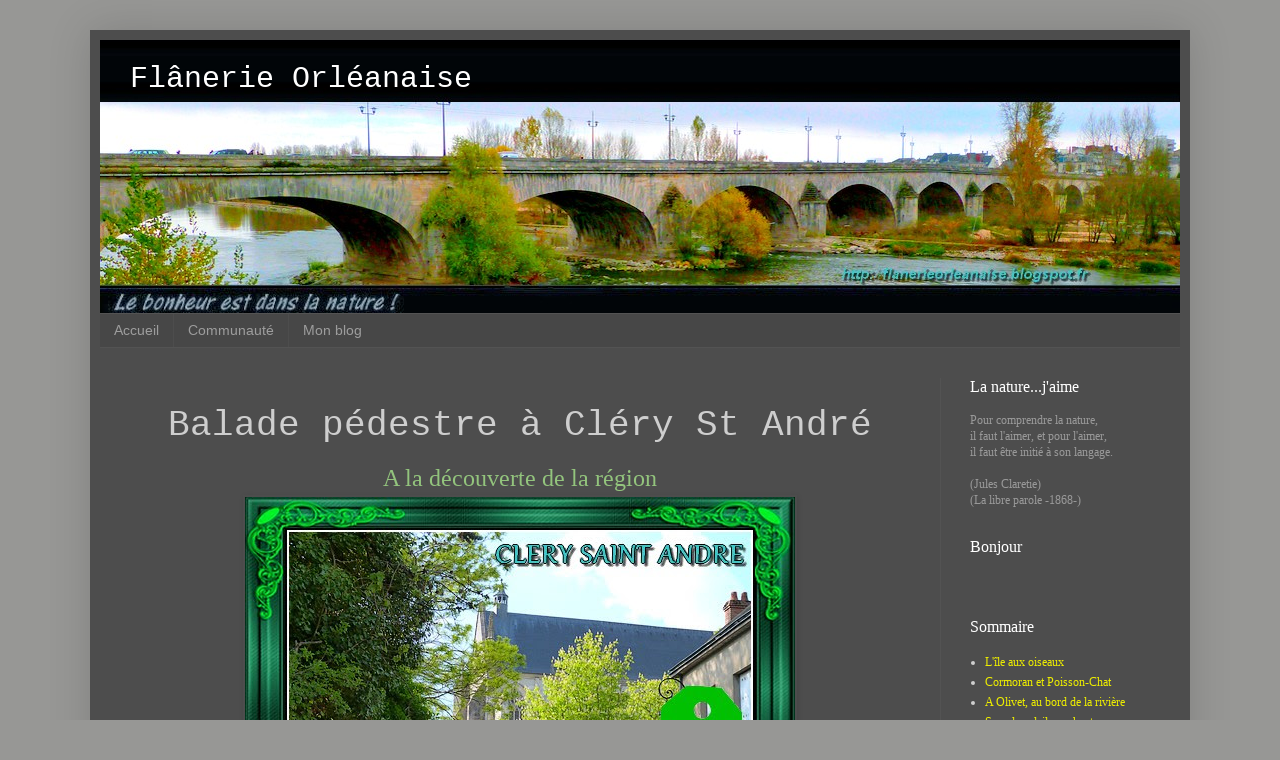

--- FILE ---
content_type: text/html; charset=UTF-8
request_url: http://flanerieorleanaise.blogspot.com/2017/05/balade-pedestre-clery-st-andre.html
body_size: 20159
content:
<!DOCTYPE html>
<html class='v2' dir='ltr' lang='fr'>
<head>
<link href='https://www.blogger.com/static/v1/widgets/335934321-css_bundle_v2.css' rel='stylesheet' type='text/css'/>
<meta content='width=1100' name='viewport'/>
<meta content='text/html; charset=UTF-8' http-equiv='Content-Type'/>
<meta content='blogger' name='generator'/>
<link href='http://flanerieorleanaise.blogspot.com/favicon.ico' rel='icon' type='image/x-icon'/>
<link href='http://flanerieorleanaise.blogspot.com/2017/05/balade-pedestre-clery-st-andre.html' rel='canonical'/>
<!--Can't find substitution for tag [blog.ieCssRetrofitLinks]-->
<link href='https://blogger.googleusercontent.com/img/b/R29vZ2xl/AVvXsEgcvCe59N0MtXfZfm061dBJSrGoDgaXsAiOcJ48tAy622salhkQJh8uFZnXvW2Mr5nAffgaRz08IRTeIeJc3heyhi2amA162oSHAAPtqFhMejG5Rz0nzZqtEgpsuTB5x7F_wuo3LqgIQN-Y/s1600/000.jpg' rel='image_src'/>
<meta content='http://flanerieorleanaise.blogspot.com/2017/05/balade-pedestre-clery-st-andre.html' property='og:url'/>
<meta content='Balade pédestre à Cléry St André' property='og:title'/>
<meta content='France,centre,Dépt Loiret(45)
Sentiers,Loire,Loiret,canal,étangs,forêt,faune,flore,
moulins,châteaux,abbayes,cathédrale,vestiges,ponts' property='og:description'/>
<meta content='https://blogger.googleusercontent.com/img/b/R29vZ2xl/AVvXsEgcvCe59N0MtXfZfm061dBJSrGoDgaXsAiOcJ48tAy622salhkQJh8uFZnXvW2Mr5nAffgaRz08IRTeIeJc3heyhi2amA162oSHAAPtqFhMejG5Rz0nzZqtEgpsuTB5x7F_wuo3LqgIQN-Y/w1200-h630-p-k-no-nu/000.jpg' property='og:image'/>
<title>Flânerie Orléanaise: Balade pédestre à Cléry St André</title>
<style id='page-skin-1' type='text/css'><!--
/*
-----------------------------------------------
Blogger Template Style
Name:     Simple
Designer: Blogger
URL:      www.blogger.com
----------------------------------------------- */
/* Content
----------------------------------------------- */
body {
font: normal normal 12px Georgia, Utopia, 'Palatino Linotype', Palatino, serif;
color: #cecece;
background: #979795 url(//themes.googleusercontent.com/image?id=1fupio4xM9eVxyr-k5QC5RiCJlYR35r9dXsp63RKsKt64v33poi2MvnjkX_1MULBY8BsT) no-repeat fixed top center /* Credit: Blogger */;
padding: 0 40px 40px 40px;
}
html body .region-inner {
min-width: 0;
max-width: 100%;
width: auto;
}
h2 {
font-size: 22px;
}
a:link {
text-decoration:none;
color: #eded00;
}
a:visited {
text-decoration:none;
color: #ded600;
}
a:hover {
text-decoration:underline;
color: #ded600;
}
.body-fauxcolumn-outer .fauxcolumn-inner {
background: transparent none repeat scroll top left;
_background-image: none;
}
.body-fauxcolumn-outer .cap-top {
position: absolute;
z-index: 1;
height: 400px;
width: 100%;
}
.body-fauxcolumn-outer .cap-top .cap-left {
width: 100%;
background: transparent none repeat-x scroll top left;
_background-image: none;
}
.content-outer {
-moz-box-shadow: 0 0 40px rgba(0, 0, 0, .15);
-webkit-box-shadow: 0 0 5px rgba(0, 0, 0, .15);
-goog-ms-box-shadow: 0 0 10px #333333;
box-shadow: 0 0 40px rgba(0, 0, 0, .15);
margin-bottom: 1px;
}
.content-inner {
padding: 10px 10px;
}
.content-inner {
background-color: #4d4d4d;
}
/* Header
----------------------------------------------- */
.header-outer {
background: rgba(68, 68, 68, 0) none repeat-x scroll 0 -400px;
_background-image: none;
}
.Header h1 {
font: normal normal 30px 'Courier New', Courier, FreeMono, monospace;
color: #ffffff;
text-shadow: -1px -1px 1px rgba(0, 0, 0, .2);
}
.Header h1 a {
color: #ffffff;
}
.Header .description {
font-size: 140%;
color: #adadad;
}
.header-inner .Header .titlewrapper {
padding: 22px 30px;
}
.header-inner .Header .descriptionwrapper {
padding: 0 30px;
}
/* Tabs
----------------------------------------------- */
.tabs-inner .section:first-child {
border-top: 1px solid #535353;
}
.tabs-inner .section:first-child ul {
margin-top: -1px;
border-top: 1px solid #535353;
border-left: 0 solid #535353;
border-right: 0 solid #535353;
}
.tabs-inner .widget ul {
background: #474747 none repeat-x scroll 0 -800px;
_background-image: none;
border-bottom: 1px solid #535353;
margin-top: 0;
margin-left: -30px;
margin-right: -30px;
}
.tabs-inner .widget li a {
display: inline-block;
padding: .6em 1em;
font: normal normal 14px Arial, Tahoma, Helvetica, FreeSans, sans-serif;
color: #9d9d9d;
border-left: 1px solid #4d4d4d;
border-right: 0 solid #535353;
}
.tabs-inner .widget li:first-child a {
border-left: none;
}
.tabs-inner .widget li.selected a, .tabs-inner .widget li a:hover {
color: #ffffff;
background-color: #000000;
text-decoration: none;
}
/* Columns
----------------------------------------------- */
.main-outer {
border-top: 0 solid #535353;
}
.fauxcolumn-left-outer .fauxcolumn-inner {
border-right: 1px solid #535353;
}
.fauxcolumn-right-outer .fauxcolumn-inner {
border-left: 1px solid #535353;
}
/* Headings
----------------------------------------------- */
div.widget > h2,
div.widget h2.title {
margin: 0 0 1em 0;
font: normal normal 16px Georgia, Utopia, 'Palatino Linotype', Palatino, serif;
color: #ffffff;
}
/* Widgets
----------------------------------------------- */
.widget .zippy {
color: #9d9d9d;
text-shadow: 2px 2px 1px rgba(0, 0, 0, .1);
}
.widget .popular-posts ul {
list-style: none;
}
/* Posts
----------------------------------------------- */
h2.date-header {
font: normal bold 11px Arial, Tahoma, Helvetica, FreeSans, sans-serif;
}
.date-header span {
background-color: rgba(68, 68, 68, 0);
color: #cccccc;
padding: inherit;
letter-spacing: inherit;
margin: inherit;
}
.main-inner {
padding-top: 30px;
padding-bottom: 30px;
}
.main-inner .column-center-inner {
padding: 0 15px;
}
.main-inner .column-center-inner .section {
margin: 0 15px;
}
.post {
margin: 0 0 25px 0;
}
h3.post-title, .comments h4 {
font: normal normal 36px 'Courier New', Courier, FreeMono, monospace;
margin: .75em 0 0;
}
.post-body {
font-size: 110%;
line-height: 1.4;
position: relative;
}
.post-body img, .post-body .tr-caption-container, .Profile img, .Image img,
.BlogList .item-thumbnail img {
padding: 0;
background: rgba(0, 0, 0, 0);
border: 1px solid rgba(0, 0, 0, 0);
-moz-box-shadow: 1px 1px 5px rgba(0, 0, 0, .1);
-webkit-box-shadow: 1px 1px 5px rgba(0, 0, 0, .1);
box-shadow: 1px 1px 5px rgba(0, 0, 0, .1);
}
.post-body img, .post-body .tr-caption-container {
padding: 1px;
}
.post-body .tr-caption-container {
color: rgba(0, 0, 0, 0);
}
.post-body .tr-caption-container img {
padding: 0;
background: transparent;
border: none;
-moz-box-shadow: 0 0 0 rgba(0, 0, 0, .1);
-webkit-box-shadow: 0 0 0 rgba(0, 0, 0, .1);
box-shadow: 0 0 0 rgba(0, 0, 0, .1);
}
.post-header {
margin: 0 0 1.5em;
line-height: 1.6;
font-size: 90%;
}
.post-footer {
margin: 20px -2px 0;
padding: 5px 10px;
color: #8d8d8d;
background-color: #4b4b4b;
border-bottom: 1px solid #565656;
line-height: 1.6;
font-size: 90%;
}
#comments .comment-author {
padding-top: 1.5em;
border-top: 1px solid #535353;
background-position: 0 1.5em;
}
#comments .comment-author:first-child {
padding-top: 0;
border-top: none;
}
.avatar-image-container {
margin: .2em 0 0;
}
#comments .avatar-image-container img {
border: 1px solid rgba(0, 0, 0, 0);
}
/* Comments
----------------------------------------------- */
.comments .comments-content .icon.blog-author {
background-repeat: no-repeat;
background-image: url([data-uri]);
}
.comments .comments-content .loadmore a {
border-top: 1px solid #9d9d9d;
border-bottom: 1px solid #9d9d9d;
}
.comments .comment-thread.inline-thread {
background-color: #4b4b4b;
}
.comments .continue {
border-top: 2px solid #9d9d9d;
}
/* Accents
---------------------------------------------- */
.section-columns td.columns-cell {
border-left: 1px solid #535353;
}
.blog-pager {
background: transparent none no-repeat scroll top center;
}
.blog-pager-older-link, .home-link,
.blog-pager-newer-link {
background-color: #4d4d4d;
padding: 5px;
}
.footer-outer {
border-top: 0 dashed #bbbbbb;
}
/* Mobile
----------------------------------------------- */
body.mobile  {
background-size: auto;
}
.mobile .body-fauxcolumn-outer {
background: transparent none repeat scroll top left;
}
.mobile .body-fauxcolumn-outer .cap-top {
background-size: 100% auto;
}
.mobile .content-outer {
-webkit-box-shadow: 0 0 3px rgba(0, 0, 0, .15);
box-shadow: 0 0 3px rgba(0, 0, 0, .15);
}
.mobile .tabs-inner .widget ul {
margin-left: 0;
margin-right: 0;
}
.mobile .post {
margin: 0;
}
.mobile .main-inner .column-center-inner .section {
margin: 0;
}
.mobile .date-header span {
padding: 0.1em 10px;
margin: 0 -10px;
}
.mobile h3.post-title {
margin: 0;
}
.mobile .blog-pager {
background: transparent none no-repeat scroll top center;
}
.mobile .footer-outer {
border-top: none;
}
.mobile .main-inner, .mobile .footer-inner {
background-color: #4d4d4d;
}
.mobile-index-contents {
color: #cecece;
}
.mobile-link-button {
background-color: #eded00;
}
.mobile-link-button a:link, .mobile-link-button a:visited {
color: #ffffff;
}
.mobile .tabs-inner .section:first-child {
border-top: none;
}
.mobile .tabs-inner .PageList .widget-content {
background-color: #000000;
color: #ffffff;
border-top: 1px solid #535353;
border-bottom: 1px solid #535353;
}
.mobile .tabs-inner .PageList .widget-content .pagelist-arrow {
border-left: 1px solid #535353;
}
h3.post-title{text-align:center;}
--></style>
<style id='template-skin-1' type='text/css'><!--
body {
min-width: 1100px;
}
.content-outer, .content-fauxcolumn-outer, .region-inner {
min-width: 1100px;
max-width: 1100px;
_width: 1100px;
}
.main-inner .columns {
padding-left: 0px;
padding-right: 240px;
}
.main-inner .fauxcolumn-center-outer {
left: 0px;
right: 240px;
/* IE6 does not respect left and right together */
_width: expression(this.parentNode.offsetWidth -
parseInt("0px") -
parseInt("240px") + 'px');
}
.main-inner .fauxcolumn-left-outer {
width: 0px;
}
.main-inner .fauxcolumn-right-outer {
width: 240px;
}
.main-inner .column-left-outer {
width: 0px;
right: 100%;
margin-left: -0px;
}
.main-inner .column-right-outer {
width: 240px;
margin-right: -240px;
}
#layout {
min-width: 0;
}
#layout .content-outer {
min-width: 0;
width: 800px;
}
#layout .region-inner {
min-width: 0;
width: auto;
}
body#layout div.add_widget {
padding: 8px;
}
body#layout div.add_widget a {
margin-left: 32px;
}
--></style>
<style>
    body {background-image:url(\/\/themes.googleusercontent.com\/image?id=1fupio4xM9eVxyr-k5QC5RiCJlYR35r9dXsp63RKsKt64v33poi2MvnjkX_1MULBY8BsT);}
    
@media (max-width: 200px) { body {background-image:url(\/\/themes.googleusercontent.com\/image?id=1fupio4xM9eVxyr-k5QC5RiCJlYR35r9dXsp63RKsKt64v33poi2MvnjkX_1MULBY8BsT&options=w200);}}
@media (max-width: 400px) and (min-width: 201px) { body {background-image:url(\/\/themes.googleusercontent.com\/image?id=1fupio4xM9eVxyr-k5QC5RiCJlYR35r9dXsp63RKsKt64v33poi2MvnjkX_1MULBY8BsT&options=w400);}}
@media (max-width: 800px) and (min-width: 401px) { body {background-image:url(\/\/themes.googleusercontent.com\/image?id=1fupio4xM9eVxyr-k5QC5RiCJlYR35r9dXsp63RKsKt64v33poi2MvnjkX_1MULBY8BsT&options=w800);}}
@media (max-width: 1200px) and (min-width: 801px) { body {background-image:url(\/\/themes.googleusercontent.com\/image?id=1fupio4xM9eVxyr-k5QC5RiCJlYR35r9dXsp63RKsKt64v33poi2MvnjkX_1MULBY8BsT&options=w1200);}}
/* Last tag covers anything over one higher than the previous max-size cap. */
@media (min-width: 1201px) { body {background-image:url(\/\/themes.googleusercontent.com\/image?id=1fupio4xM9eVxyr-k5QC5RiCJlYR35r9dXsp63RKsKt64v33poi2MvnjkX_1MULBY8BsT&options=w1600);}}
  </style>
<link href='https://www.blogger.com/dyn-css/authorization.css?targetBlogID=3253249806643583985&amp;zx=a5a5db8c-266e-463d-a5dd-6cdb1463c6f6' media='none' onload='if(media!=&#39;all&#39;)media=&#39;all&#39;' rel='stylesheet'/><noscript><link href='https://www.blogger.com/dyn-css/authorization.css?targetBlogID=3253249806643583985&amp;zx=a5a5db8c-266e-463d-a5dd-6cdb1463c6f6' rel='stylesheet'/></noscript>
<meta name='google-adsense-platform-account' content='ca-host-pub-1556223355139109'/>
<meta name='google-adsense-platform-domain' content='blogspot.com'/>

</head>
<body class='loading variant-dark'>
<div class='navbar no-items section' id='navbar' name='Navbar'>
</div>
<div class='body-fauxcolumns'>
<div class='fauxcolumn-outer body-fauxcolumn-outer'>
<div class='cap-top'>
<div class='cap-left'></div>
<div class='cap-right'></div>
</div>
<div class='fauxborder-left'>
<div class='fauxborder-right'></div>
<div class='fauxcolumn-inner'>
</div>
</div>
<div class='cap-bottom'>
<div class='cap-left'></div>
<div class='cap-right'></div>
</div>
</div>
</div>
<div class='content'>
<div class='content-fauxcolumns'>
<div class='fauxcolumn-outer content-fauxcolumn-outer'>
<div class='cap-top'>
<div class='cap-left'></div>
<div class='cap-right'></div>
</div>
<div class='fauxborder-left'>
<div class='fauxborder-right'></div>
<div class='fauxcolumn-inner'>
</div>
</div>
<div class='cap-bottom'>
<div class='cap-left'></div>
<div class='cap-right'></div>
</div>
</div>
</div>
<div class='content-outer'>
<div class='content-cap-top cap-top'>
<div class='cap-left'></div>
<div class='cap-right'></div>
</div>
<div class='fauxborder-left content-fauxborder-left'>
<div class='fauxborder-right content-fauxborder-right'></div>
<div class='content-inner'>
<header>
<div class='header-outer'>
<div class='header-cap-top cap-top'>
<div class='cap-left'></div>
<div class='cap-right'></div>
</div>
<div class='fauxborder-left header-fauxborder-left'>
<div class='fauxborder-right header-fauxborder-right'></div>
<div class='region-inner header-inner'>
<div class='header section' id='header' name='En-tête'><div class='widget Header' data-version='1' id='Header1'>
<div id='header-inner' style='background-image: url("https://blogger.googleusercontent.com/img/b/R29vZ2xl/AVvXsEhYujWwHQHJLwttUQdzj-CIo5JeovY6caawtgQtEOzITbOucHGxNFjkbD7UsE95s9D9vYzVglr_C2ZCtRSg6to9GQGX3lyXecnHYfilxKtAHsKjnXpuCd3NFoIaw_PWV6YM77QKLVTflAE-/s1080/2018-JANVIER+header+FLORL03.jpg"); background-position: left; min-height: 273px; _height: 273px; background-repeat: no-repeat; '>
<div class='titlewrapper' style='background: transparent'>
<h1 class='title' style='background: transparent; border-width: 0px'>
<a href='http://flanerieorleanaise.blogspot.com/'>
Flânerie Orléanaise
</a>
</h1>
</div>
<div class='descriptionwrapper'>
<p class='description'><span>
</span></p>
</div>
</div>
</div></div>
</div>
</div>
<div class='header-cap-bottom cap-bottom'>
<div class='cap-left'></div>
<div class='cap-right'></div>
</div>
</div>
</header>
<div class='tabs-outer'>
<div class='tabs-cap-top cap-top'>
<div class='cap-left'></div>
<div class='cap-right'></div>
</div>
<div class='fauxborder-left tabs-fauxborder-left'>
<div class='fauxborder-right tabs-fauxborder-right'></div>
<div class='region-inner tabs-inner'>
<div class='tabs section' id='crosscol' name='Toutes les colonnes'><div class='widget PageList' data-version='1' id='PageList1'>
<h2>Pages</h2>
<div class='widget-content'>
<ul>
<li>
<a href='http://flanerieorleanaise.blogspot.fr'>Accueil</a>
</li>
<li>
<a href='http://flanerieorleanaise.blogspot.fr/p/partenaires.html'>Communauté</a>
</li>
<li>
<a href='http://flanerieorleanaise.blogspot.com/p/mon-blog.html'>Mon blog</a>
</li>
</ul>
<div class='clear'></div>
</div>
</div></div>
<div class='tabs no-items section' id='crosscol-overflow' name='Cross-Column 2'></div>
</div>
</div>
<div class='tabs-cap-bottom cap-bottom'>
<div class='cap-left'></div>
<div class='cap-right'></div>
</div>
</div>
<div class='main-outer'>
<div class='main-cap-top cap-top'>
<div class='cap-left'></div>
<div class='cap-right'></div>
</div>
<div class='fauxborder-left main-fauxborder-left'>
<div class='fauxborder-right main-fauxborder-right'></div>
<div class='region-inner main-inner'>
<div class='columns fauxcolumns'>
<div class='fauxcolumn-outer fauxcolumn-center-outer'>
<div class='cap-top'>
<div class='cap-left'></div>
<div class='cap-right'></div>
</div>
<div class='fauxborder-left'>
<div class='fauxborder-right'></div>
<div class='fauxcolumn-inner'>
</div>
</div>
<div class='cap-bottom'>
<div class='cap-left'></div>
<div class='cap-right'></div>
</div>
</div>
<div class='fauxcolumn-outer fauxcolumn-left-outer'>
<div class='cap-top'>
<div class='cap-left'></div>
<div class='cap-right'></div>
</div>
<div class='fauxborder-left'>
<div class='fauxborder-right'></div>
<div class='fauxcolumn-inner'>
</div>
</div>
<div class='cap-bottom'>
<div class='cap-left'></div>
<div class='cap-right'></div>
</div>
</div>
<div class='fauxcolumn-outer fauxcolumn-right-outer'>
<div class='cap-top'>
<div class='cap-left'></div>
<div class='cap-right'></div>
</div>
<div class='fauxborder-left'>
<div class='fauxborder-right'></div>
<div class='fauxcolumn-inner'>
</div>
</div>
<div class='cap-bottom'>
<div class='cap-left'></div>
<div class='cap-right'></div>
</div>
</div>
<!-- corrects IE6 width calculation -->
<div class='columns-inner'>
<div class='column-center-outer'>
<div class='column-center-inner'>
<div class='main section' id='main' name='Principal'><div class='widget Blog' data-version='1' id='Blog1'>
<div class='blog-posts hfeed'>

          <div class="date-outer">
        

          <div class="date-posts">
        
<div class='post-outer'>
<div class='post hentry uncustomized-post-template' itemprop='blogPost' itemscope='itemscope' itemtype='http://schema.org/BlogPosting'>
<meta content='https://blogger.googleusercontent.com/img/b/R29vZ2xl/AVvXsEgcvCe59N0MtXfZfm061dBJSrGoDgaXsAiOcJ48tAy622salhkQJh8uFZnXvW2Mr5nAffgaRz08IRTeIeJc3heyhi2amA162oSHAAPtqFhMejG5Rz0nzZqtEgpsuTB5x7F_wuo3LqgIQN-Y/s1600/000.jpg' itemprop='image_url'/>
<meta content='3253249806643583985' itemprop='blogId'/>
<meta content='1280904308412793975' itemprop='postId'/>
<a name='1280904308412793975'></a>
<h3 class='post-title entry-title' itemprop='name'>
Balade pédestre à Cléry St André
</h3>
<div class='post-header'>
<div class='post-header-line-1'></div>
</div>
<div class='post-body entry-content' id='post-body-1280904308412793975' itemprop='description articleBody'>
<div style="text-align: center;">
<span style="color: #93c47d; font-size: x-large;">A la découverte de la région</span></div>
<div class="separator" style="clear: both; text-align: center;">
<a href="http://flanerieorleanaise.blogspot.fr/2017/05/balade-pedestre-clery-st-andre.html#more"><img border="0" src="https://blogger.googleusercontent.com/img/b/R29vZ2xl/AVvXsEgcvCe59N0MtXfZfm061dBJSrGoDgaXsAiOcJ48tAy622salhkQJh8uFZnXvW2Mr5nAffgaRz08IRTeIeJc3heyhi2amA162oSHAAPtqFhMejG5Rz0nzZqtEgpsuTB5x7F_wuo3LqgIQN-Y/s1600/000.jpg" /></a></div>
<div style="text-align: center;">
<a name="more"></a></div>
<div class="separator" style="clear: both; text-align: center;">
<img border="0" src="https://blogger.googleusercontent.com/img/b/R29vZ2xl/AVvXsEhNUoDHmJvLge1neJJcHU59_Tq_q5rlVsfhPEELAKjhn0L_rHQQFpQ5sIGxdi-xLfeeMbVSP37h64Bj5apd6r-QWgoj14Bek7ycIT6AqVIUFbpJPZLptdSI5GHo1pbCws0M_CTgGrArVHJC/s1600/P1470612.JPG" /></div>
<div style="text-align: center;">
&nbsp;<span style="font-size: large;">Départ du parking de la Basilique</span></div>
<div class="separator" style="clear: both; text-align: center;">
<img border="0" src="https://blogger.googleusercontent.com/img/b/R29vZ2xl/AVvXsEicIborDwhdWBEYgMGW9M7hizKQig3-CZ3ZE7IXZ7_6GjGpQozWM9gx4UW2QDl03sYJccL307J_4VVhAgpq-LdBN2kvqwY_U4vYS_dLruptNZSOg6TDbdxhmayGJ512kS-NLekOVvrRBhI8/s1600/..gif" /></div>
<div class="separator" style="clear: both; text-align: center;">
<img border="0" src="https://blogger.googleusercontent.com/img/b/R29vZ2xl/AVvXsEikTCm1Z87_Ew8uF08Sm-8S_aIDv1csVpABXNRQeS9StKiLAt6A-Mi6ENfIgEFm91fIoxyisnlrDDlYxPwERccAImRGbGYHdjkszmxq45r32zoNq0PaseGSPAYmXuoHfHpZJKyarL7zXESl/s1600/P1470614.JPG" /></div>
<div style="text-align: center;">
<span style="font-size: large;">&nbsp;Après avoir parcouru quelques centaines de mètres,</span></div>
<div style="text-align: center;">
<span style="font-size: large;">un vieux puits se présente à nous,</span></div>
<div style="text-align: center;">
<span style="font-size: large;">C'est le puits de la Patte de l'Oye<br />Il se situe dans la rue des Ruelles</span></div>
<div style="text-align: center;">
<span style="font-size: large;"><br /></span></div>
<div style="text-align: center;">
<span style="font-size: large;">Ce puits a été restauré par</span></div>
<div style="text-align: center;">
<span style="font-size: large;">l'association Les Amis de Cléry</span></div>
<div style="text-align: center;">
<img border="0" src="https://blogger.googleusercontent.com/img/b/R29vZ2xl/AVvXsEicIborDwhdWBEYgMGW9M7hizKQig3-CZ3ZE7IXZ7_6GjGpQozWM9gx4UW2QDl03sYJccL307J_4VVhAgpq-LdBN2kvqwY_U4vYS_dLruptNZSOg6TDbdxhmayGJ512kS-NLekOVvrRBhI8/s1600/..gif" /></div>
<div class="separator" style="clear: both; text-align: center;">
<img border="0" src="https://blogger.googleusercontent.com/img/b/R29vZ2xl/AVvXsEja4FvYHn9-X_SuNFY-mIN_5CkB0tNSOby2kLlEcRhrfHkfF7DONX-DrIn8zlNee8di_uwb6Bbg2dzfoQVV3tVCPCcvKmSQzxsaLLFfuZXl1fXnhKwrd9hO7iDZYH9Xqy4tJGI-7geGTSl0/s1600/P1470635.JPG" /></div>
<div style="text-align: center;">
<span style="font-size: large;">Le Flambé</span></div>
<div style="text-align: center;">
(Iphiclides podalirius)</div>
<div style="text-align: center;">
<br /></div>
<div style="text-align: center;">
<span style="font-size: large;">Un joli papillon que nous n'avons pas l'habitude de rencontrer</span><br />
<span style="font-size: large;">Son nom provient de la coloration des ailes par des bandes noires</span><br />
<span style="font-size: large;">Il pond ses oeufs d'avril à août</span><br />
<span style="font-size: large;">On peut le voir voler de fin mars à septembre</span><br />
<span style="font-size: large;">Il a une préférence pour les jardins, les vergers, les bois clairs...etc</span><br />
<span style="font-size: medium;"><a href="https://fr.wikipedia.org/wiki/Flamb%C3%A9">Source Wikipedia</a></span></div>
<div style="text-align: center;">
</div>
<div style="text-align: center;">
<img border="0" src="https://blogger.googleusercontent.com/img/b/R29vZ2xl/AVvXsEicIborDwhdWBEYgMGW9M7hizKQig3-CZ3ZE7IXZ7_6GjGpQozWM9gx4UW2QDl03sYJccL307J_4VVhAgpq-LdBN2kvqwY_U4vYS_dLruptNZSOg6TDbdxhmayGJ512kS-NLekOVvrRBhI8/s1600/..gif" /></div>
<div class="separator" style="clear: both; text-align: center;">
<img border="0" src="https://blogger.googleusercontent.com/img/b/R29vZ2xl/AVvXsEif2D4SRK-7vxV12DrSJOw0AviSGJoueyb4daJxeOAdkEhphXi0pb0phEDUx8JxFJ6P_0FE8s2iGq6r2D4SzdgFrXGiZ4TaeaRQUnKCvqWSTxPWVjryG3RirNKSeHERT7ODDOPY7VbvbotJ/s1600/P1470642.JPG" /></div>
<div style="text-align: center;">
<span style="font-size: large;">&nbsp;A notre gauche la petite rivière "l'Ardoux"<br />Nous la longeons sur environ 300 mètres</span></div>
<div style="text-align: center;">
<span style="font-size: large;">Ce sentier traverse de grandes herbes</span></div>
<div style="text-align: center;">
<img border="0" src="https://blogger.googleusercontent.com/img/b/R29vZ2xl/AVvXsEicIborDwhdWBEYgMGW9M7hizKQig3-CZ3ZE7IXZ7_6GjGpQozWM9gx4UW2QDl03sYJccL307J_4VVhAgpq-LdBN2kvqwY_U4vYS_dLruptNZSOg6TDbdxhmayGJ512kS-NLekOVvrRBhI8/s1600/..gif" /></div>
<div class="separator" style="clear: both; text-align: center;">
<img border="0" src="https://blogger.googleusercontent.com/img/b/R29vZ2xl/AVvXsEhM0Xtf_W9qah-KSQecOVErhMBC497Vez_dqZpkPHgXVYx-44rsKQnNEt0Jk5KaY493XghKmj1KlQ_WZe6W-mFrWgvZuwQil_6zXZ5rJddW9_hpJf1YOm2DFuCE-p1q0W2QdFCuekmtxM3H/s1600/P1470646.JPG" /></div>
<div style="text-align: center;">
<span style="font-size: large;">&nbsp;Sur notre gauche, nous franchissons la passerelle en bois</span></div>
<div style="text-align: center;">
<img border="0" src="https://blogger.googleusercontent.com/img/b/R29vZ2xl/AVvXsEicIborDwhdWBEYgMGW9M7hizKQig3-CZ3ZE7IXZ7_6GjGpQozWM9gx4UW2QDl03sYJccL307J_4VVhAgpq-LdBN2kvqwY_U4vYS_dLruptNZSOg6TDbdxhmayGJ512kS-NLekOVvrRBhI8/s1600/..gif" /></div>
<div class="separator" style="clear: both; text-align: center;">
<img border="0" src="https://blogger.googleusercontent.com/img/b/R29vZ2xl/AVvXsEhgXlysYAJwhspjVuyGcQqSMlcw7xQj56dHw_LzEmJzGB5y4kAe-EWzehqVhgAp3JnGN5-GbTAgb1Q7mR7bdmOKuj3fWcahMg5joGVIuSSJMxfX73_Jp12SR029TmM4ft99A1JWe0d25AGB/s1600/P1470651.JPG" /></div>
<div style="text-align: center;">
<span style="font-size: large;">&nbsp;Un champ de peuplier</span></div>
<div style="text-align: center;">
<img border="0" src="https://blogger.googleusercontent.com/img/b/R29vZ2xl/AVvXsEicIborDwhdWBEYgMGW9M7hizKQig3-CZ3ZE7IXZ7_6GjGpQozWM9gx4UW2QDl03sYJccL307J_4VVhAgpq-LdBN2kvqwY_U4vYS_dLruptNZSOg6TDbdxhmayGJ512kS-NLekOVvrRBhI8/s1600/..gif" /></div>
<div class="separator" style="clear: both; text-align: center;">
<img border="0" src="https://blogger.googleusercontent.com/img/b/R29vZ2xl/AVvXsEiI8XQSsXx1MspVY22P3fbz3y1qpMjeZelEVeK3j2oDGVuhmVMlBX6tDCPQX6cu36ahse-_AG0ScFsEO_S8Hkyyf9pX-S3_WSGnpRLtmu3RIGi5VXe2i3ioEzThDo964uaHrblw8Mp0IWi-/s1600/P1470652.JPG" /></div>
<div style="text-align: center;">
<span style="font-size: large;">Nous continuons le long d'un champ de blé&nbsp;</span></div>
<div style="text-align: center;">
<img border="0" src="https://blogger.googleusercontent.com/img/b/R29vZ2xl/AVvXsEicIborDwhdWBEYgMGW9M7hizKQig3-CZ3ZE7IXZ7_6GjGpQozWM9gx4UW2QDl03sYJccL307J_4VVhAgpq-LdBN2kvqwY_U4vYS_dLruptNZSOg6TDbdxhmayGJ512kS-NLekOVvrRBhI8/s1600/..gif" /></div>
<div class="separator" style="clear: both; text-align: center;">
<img border="0" src="https://blogger.googleusercontent.com/img/b/R29vZ2xl/AVvXsEjgA-QpKkLmr40-hmyFAFNOcBIJHY3TObVHCUJ9ogcnkOfQllcaiACMZgCidZFpKmGiKD3DI7zEU_UvMJJYrVFJ5egqUuIGXFwLj9GkaRPryjMdJRjeTp6ErfU3Bw7fdMo-5O2DB-nuxewQ/s1600/P1470654.JPG" /></div>
<div style="text-align: center;">
<span style="font-size: large;">En pleine campagne, sur les chemins de terre&nbsp;</span></div>
<div style="text-align: center;">
<img border="0" src="https://blogger.googleusercontent.com/img/b/R29vZ2xl/AVvXsEicIborDwhdWBEYgMGW9M7hizKQig3-CZ3ZE7IXZ7_6GjGpQozWM9gx4UW2QDl03sYJccL307J_4VVhAgpq-LdBN2kvqwY_U4vYS_dLruptNZSOg6TDbdxhmayGJ512kS-NLekOVvrRBhI8/s1600/..gif" /></div>
<div class="separator" style="clear: both; text-align: center;">
<img border="0" src="https://blogger.googleusercontent.com/img/b/R29vZ2xl/AVvXsEg-Q-UU30KnwqBVCf_pW-S5GmQ-qEHEVgiMug0cyozuHi1rP5Fw6rlJRxCLhwhFKxW8Nn9w-xbBPoJjJXn-bGUlCHjuCW-MEGGRz7xXB1v7Ur9PqEzvhj1GLorZwPJUYH5_2BphnSlxh67Q/s1600/P1470655.JPG" /></div>
<div style="text-align: center;">
<span style="font-size: large;">Bonjour Monsieur Cheval !&nbsp;</span></div>
<div style="text-align: center;">
<img border="0" src="https://blogger.googleusercontent.com/img/b/R29vZ2xl/AVvXsEicIborDwhdWBEYgMGW9M7hizKQig3-CZ3ZE7IXZ7_6GjGpQozWM9gx4UW2QDl03sYJccL307J_4VVhAgpq-LdBN2kvqwY_U4vYS_dLruptNZSOg6TDbdxhmayGJ512kS-NLekOVvrRBhI8/s1600/..gif" /></div>
<div class="separator" style="clear: both; text-align: center;">
<img border="0" src="https://blogger.googleusercontent.com/img/b/R29vZ2xl/AVvXsEjPBKkqQHOAVXidXblJK7n4ifPqWk6rQGCZTAg47Xfcov_EFCyDnvgjgatPQYt1OZH66yb1F9WIDZ1sF8viTdtiHPcyB_22zup2aleGnltnBlAMTG7ANx5KiY16PmYmDcEMa6ek_VxXP6vg/s1600/P1470659.JPG" /></div>
<div style="text-align: center;">
&nbsp;<span style="font-size: large;">Un champ ensemencé</span></div>
<div style="text-align: center;">
<img border="0" src="https://blogger.googleusercontent.com/img/b/R29vZ2xl/AVvXsEicIborDwhdWBEYgMGW9M7hizKQig3-CZ3ZE7IXZ7_6GjGpQozWM9gx4UW2QDl03sYJccL307J_4VVhAgpq-LdBN2kvqwY_U4vYS_dLruptNZSOg6TDbdxhmayGJ512kS-NLekOVvrRBhI8/s1600/..gif" /></div>
<div class="separator" style="clear: both; text-align: center;">
<img border="0" src="https://blogger.googleusercontent.com/img/b/R29vZ2xl/AVvXsEg51IL7QJEETs9uzHlzgvHykVIX3so1o4ox5w38u7ebULtsLyAuuzldqgr3qx-pBDwUoiiyXhOPgNVOSgE1hfpLngaDNTfsJok5AFXZjvm6ca2lnExjZ0uBOU-I_EZnzH57C9tjmzoKwQpx/s1600/P1470665.JPG" /></div>
<div style="text-align: center;">
<span style="font-size: large;">&nbsp;Le chemin des Cochons</span></div>
<div style="text-align: center;">
<img border="0" src="https://blogger.googleusercontent.com/img/b/R29vZ2xl/AVvXsEicIborDwhdWBEYgMGW9M7hizKQig3-CZ3ZE7IXZ7_6GjGpQozWM9gx4UW2QDl03sYJccL307J_4VVhAgpq-LdBN2kvqwY_U4vYS_dLruptNZSOg6TDbdxhmayGJ512kS-NLekOVvrRBhI8/s1600/..gif" /></div>
<div class="separator" style="clear: both; text-align: center;">
<img border="0" src="https://blogger.googleusercontent.com/img/b/R29vZ2xl/AVvXsEgzPwdv31TIjd5kDeWQv4Rv6sNuuHMDeerxZA6oc4EbiUnj0Gksi-lbhAjmoSOEiF02BltXWDQCM4rC07tgsC_X9OmxcPKXR8IJhyGyUPrRT8NG1ssAhdoNzdJyC-VuAuPtoX_qkmlAPYl2/s1600/P1470668.JPG" /></div>
<div style="text-align: center;">
<span style="font-size: large;">&nbsp;Vue plongeante sur la campagne</span></div>
<div style="text-align: center;">
<img border="0" src="https://blogger.googleusercontent.com/img/b/R29vZ2xl/AVvXsEicIborDwhdWBEYgMGW9M7hizKQig3-CZ3ZE7IXZ7_6GjGpQozWM9gx4UW2QDl03sYJccL307J_4VVhAgpq-LdBN2kvqwY_U4vYS_dLruptNZSOg6TDbdxhmayGJ512kS-NLekOVvrRBhI8/s1600/..gif" /></div>
<div class="separator" style="clear: both; text-align: center;">
<img border="0" src="https://blogger.googleusercontent.com/img/b/R29vZ2xl/AVvXsEhCtlh48266-p3qksFDNctiKplommDHrU5iQWtyDUeOvZ8L5j0I23RqBPtLzjRvjiarnEYINVPblYzN3_MJ6EHAwIT-mqDDGwAMjMRd7ma_TUEW6myr05LqfDWzBZmzwz9Tc7vMEYpZrWmb/s1600/P1470670.JPG" /></div>
<div style="text-align: center;">
&nbsp;<span style="font-size: large;">Champ de blé</span></div>
<div style="text-align: center;">
<img border="0" src="https://blogger.googleusercontent.com/img/b/R29vZ2xl/AVvXsEicIborDwhdWBEYgMGW9M7hizKQig3-CZ3ZE7IXZ7_6GjGpQozWM9gx4UW2QDl03sYJccL307J_4VVhAgpq-LdBN2kvqwY_U4vYS_dLruptNZSOg6TDbdxhmayGJ512kS-NLekOVvrRBhI8/s1600/..gif" /></div>
<div class="separator" style="clear: both; text-align: center;">
<img border="0" src="https://blogger.googleusercontent.com/img/b/R29vZ2xl/AVvXsEhbYsEGvi7DzQGUd1uc12y5IqloFRdPXGGK_hIXi9521WrQlh3tbFtSjk5uc9h12cNqanSdJxPInRlNmwYrw_ZRO-KNU1kpviENdLw7qkU0WGRbGsrE6lu_M3F1-iVjpovhWirYQHFWcw4_/s1600/P1470675.JPG" /></div>
<div style="text-align: center;">
<span style="font-size: large;">Le chemin du Gué de l'Ardoux<br />Un chemin étroit bordé d'herbes et de haies&nbsp;</span></div>
<div style="text-align: center;">
<img border="0" src="https://blogger.googleusercontent.com/img/b/R29vZ2xl/AVvXsEicIborDwhdWBEYgMGW9M7hizKQig3-CZ3ZE7IXZ7_6GjGpQozWM9gx4UW2QDl03sYJccL307J_4VVhAgpq-LdBN2kvqwY_U4vYS_dLruptNZSOg6TDbdxhmayGJ512kS-NLekOVvrRBhI8/s1600/..gif" /></div>
<div class="separator" style="clear: both; text-align: center;">
<img border="0" src="https://blogger.googleusercontent.com/img/b/R29vZ2xl/AVvXsEjllqATUDp88s8uQWn7wfQnco2lz4s6Rgaw76qnRKRK7S320d8Dh9CfNflfw4lo71u-slDTsK1izJDusMJ1NvJdAAzSTxscq-bhkmBgKhbYG4KbihPF07p5PJEyLNcVrhOjtKeqrVigbIVL/s1600/P1470685.JPG" /></div>
<div style="text-align: center;">
<span style="font-size: large;">&nbsp;A notre gauche, une parcelle de vigne</span></div>
<div style="text-align: center;">
<span style="font-size: large;">Cléry Saint André est une région viticole</span></div>
<div style="text-align: center;">
<img border="0" src="https://blogger.googleusercontent.com/img/b/R29vZ2xl/AVvXsEicIborDwhdWBEYgMGW9M7hizKQig3-CZ3ZE7IXZ7_6GjGpQozWM9gx4UW2QDl03sYJccL307J_4VVhAgpq-LdBN2kvqwY_U4vYS_dLruptNZSOg6TDbdxhmayGJ512kS-NLekOVvrRBhI8/s1600/..gif" /></div>
<div class="separator" style="clear: both; text-align: center;">
<img border="0" src="https://blogger.googleusercontent.com/img/b/R29vZ2xl/AVvXsEg4VY3Z_QWBno9ryDeHumeGnE7ARMguo6U8Fahwjrr9xcRPnL1YNuus071rdwbaS7kL7USwaDfWCZzHbwPjNrhImuUZoGkPFN_jhVgqdROHjNEYMB54RgU0Uu6Wlh5xDgziim5-8CJDHw7N/s1600/P1470702.JPG" /></div>
<div style="text-align: center;">
<span style="font-size: large;">La Butte des Elus</span></div>
<div style="text-align: center;">
<span style="font-size: large;">On aurait pu passer à côté sans la voir,&nbsp;</span></div>
<div style="text-align: center;">
<span style="font-size: large;">elle est dissimulée dans un carrefour</span></div>
<div style="text-align: center;">
<span style="font-size: large;">sur une butte au milieu de la végétation,</span></div>
<div style="text-align: center;">
<span style="font-size: large;">heureusement qu'il y avait un petit écriteau</span></div>
<div style="text-align: center;">
<span style="font-size: large;"><br /></span></div>
<div style="text-align: center;">
<span style="font-size: large;">Sur cet écriteau, il est indiqué:</span></div>
<div style="text-align: center;">
<span style="font-size: large;">Les rares fouilles entreprises depuis 1750</span></div>
<div style="text-align: center;">
<span style="font-size: large;">permettent de préciser qu'il date de l'âge de fer</span></div>
<div style="text-align: center;">
<span style="font-size: large;">et probablement de 300 ans avant Jésus-Christ</span></div>
<div style="text-align: center;">
<span style="font-size: large;">La butte demeure aujourd'hui encore une énigme</span></div>
<div style="text-align: center;">
<img border="0" src="https://blogger.googleusercontent.com/img/b/R29vZ2xl/AVvXsEicIborDwhdWBEYgMGW9M7hizKQig3-CZ3ZE7IXZ7_6GjGpQozWM9gx4UW2QDl03sYJccL307J_4VVhAgpq-LdBN2kvqwY_U4vYS_dLruptNZSOg6TDbdxhmayGJ512kS-NLekOVvrRBhI8/s1600/..gif" /></div>
<div class="separator" style="clear: both; text-align: center;">
<img border="0" src="https://blogger.googleusercontent.com/img/b/R29vZ2xl/AVvXsEh7It-x18DtqyEC2FDE9t5q0X_1oPai4_G8OiXiHg3eXT-Or2GzE7Uee-ay1KV-gVmqTFTzuwPRjcn4kXVFlqWLD6e1-kcjCI0Uqg5IwD1rkalVtj4HapsNXZBGOIxYMgYK9DKPDoN9oIOz/s1600/P1470704.JPG" /></div>
<div style="text-align: center;">
<span style="font-size: large;">La statue de la Vierge domine la butte</span></div>
<div style="text-align: center;">
<img border="0" src="https://blogger.googleusercontent.com/img/b/R29vZ2xl/AVvXsEicIborDwhdWBEYgMGW9M7hizKQig3-CZ3ZE7IXZ7_6GjGpQozWM9gx4UW2QDl03sYJccL307J_4VVhAgpq-LdBN2kvqwY_U4vYS_dLruptNZSOg6TDbdxhmayGJ512kS-NLekOVvrRBhI8/s1600/..gif" /></div>
<div class="separator" style="clear: both; text-align: center;">
<img border="0" src="https://blogger.googleusercontent.com/img/b/R29vZ2xl/AVvXsEjq9I1zBmRtDDYJ15Gp5dofuRShTzD7KuQQDDSflI1ojo3bNaI-3bLpaQzW3_gbjvqm8WIE9C9x-iOLomBUB4NDbvYpLyv7ibSqdh0jJGN_QFCocs7K9HFa6AyTmCW3wcuay8jG42ttQQLL/s1600/P1470699.JPG" /></div>
<div style="text-align: center;">
&nbsp;<span style="font-size: large;">La légende veut que les jeunes femmes</span></div>
<div style="text-align: center;">
<span style="font-size: large;">qui passent dessous sept fois sans rire ni sourire</span></div>
<div style="text-align: center;">
<span style="font-size: large;">sont assurées de trouver un mari ou la fertilité</span></div>
<div style="text-align: center;">
<img border="0" src="https://blogger.googleusercontent.com/img/b/R29vZ2xl/AVvXsEicIborDwhdWBEYgMGW9M7hizKQig3-CZ3ZE7IXZ7_6GjGpQozWM9gx4UW2QDl03sYJccL307J_4VVhAgpq-LdBN2kvqwY_U4vYS_dLruptNZSOg6TDbdxhmayGJ512kS-NLekOVvrRBhI8/s1600/..gif" /></div>
<div class="separator" style="clear: both; text-align: center;">
<img border="0" src="https://blogger.googleusercontent.com/img/b/R29vZ2xl/AVvXsEjf2FzqTNHGHN33wmAZZPf4lFfj0rh5vS-9aLUYUlsX3Wu4HGG9UJKezyDsuYSPxqUS7edf9RbF1OkrJKQBPdKQqsdOcXIY7vkXwYz6V_RTYifnV7flrSqXULsvxPpt3b0m_idDOolrUmPw/s1600/P1470708.JPG" /></div>
<div style="text-align: center;">
<span style="font-size: large;">&nbsp;Face à la Vierge, ce bel arbre</span></div>
<div style="text-align: center;">
<img border="0" src="https://blogger.googleusercontent.com/img/b/R29vZ2xl/AVvXsEicIborDwhdWBEYgMGW9M7hizKQig3-CZ3ZE7IXZ7_6GjGpQozWM9gx4UW2QDl03sYJccL307J_4VVhAgpq-LdBN2kvqwY_U4vYS_dLruptNZSOg6TDbdxhmayGJ512kS-NLekOVvrRBhI8/s1600/..gif" /></div>
<div class="separator" style="clear: both; text-align: center;">
<img border="0" src="https://blogger.googleusercontent.com/img/b/R29vZ2xl/AVvXsEjhXdiu9mR51aljyEXXR6Ic04MrMymwBCfzqhfyk6vZsYjEp3KznqgsTQEMUOOI5l_qIsig3_ZQEriQhsB8XDtj9R9EpMrLbq5PuPjnQ8Jbqct8USqJ6AgNlF_U7GGsEv5tbYWgc-lCvqdk/s1600/P1470715.JPG" /></div>
<div style="text-align: center;">
&nbsp;<span style="font-size: large;">La balade va bientôt se terminer<br />nous découvrons sur notre passage, un autre vieux puits</span></div>
<div style="text-align: center;">
<img border="0" src="https://blogger.googleusercontent.com/img/b/R29vZ2xl/AVvXsEicIborDwhdWBEYgMGW9M7hizKQig3-CZ3ZE7IXZ7_6GjGpQozWM9gx4UW2QDl03sYJccL307J_4VVhAgpq-LdBN2kvqwY_U4vYS_dLruptNZSOg6TDbdxhmayGJ512kS-NLekOVvrRBhI8/s1600/..gif" /></div>
<div class="separator" style="clear: both; text-align: center;">
<img border="0" src="https://blogger.googleusercontent.com/img/b/R29vZ2xl/AVvXsEjy1DrlNVhGtSeKWjacnnN1qFIns-8kh8ih6jZC09V1Uo60XwENfmVZZoBDhEpjb7QqCJd63pe7pqHtA9Dufgqu4OLbajjdECXnPLWtLyrHHhjbkhYhTYinV7_2ya9Sf73FblnSX2j1hlYD/s1600/P1470726.JPG" /></div>
<div style="text-align: center;">
<span style="font-size: large;">&nbsp;A travers les arbres, nous apercevons la Basilique</span></div>
<div style="text-align: center;">
<img border="0" src="https://blogger.googleusercontent.com/img/b/R29vZ2xl/AVvXsEicIborDwhdWBEYgMGW9M7hizKQig3-CZ3ZE7IXZ7_6GjGpQozWM9gx4UW2QDl03sYJccL307J_4VVhAgpq-LdBN2kvqwY_U4vYS_dLruptNZSOg6TDbdxhmayGJ512kS-NLekOVvrRBhI8/s1600/..gif" /></div>
<div class="separator" style="clear: both; text-align: center;">
<img border="0" src="https://blogger.googleusercontent.com/img/b/R29vZ2xl/AVvXsEiY_9y9ONf4G7UB5ZYLl0iChtEen0SiG8cHWSW3gkJRTN1cX6ajmAZ1HO5_bNzqv2OTb32R3DndkR9qb01eDpYYVXoyqLWMzLB_gI4SJ2HSy25UkvqHcNGys1I0_bjuGpwVRyDOeC0Ypbrw/s1600/P1470728.JPG" /></div>
<div style="text-align: center;">
<span style="font-size: large;">&nbsp;Nous sommes tout proche de la Basilique</span></div>
<div style="text-align: center;">
<img border="0" src="https://blogger.googleusercontent.com/img/b/R29vZ2xl/AVvXsEicIborDwhdWBEYgMGW9M7hizKQig3-CZ3ZE7IXZ7_6GjGpQozWM9gx4UW2QDl03sYJccL307J_4VVhAgpq-LdBN2kvqwY_U4vYS_dLruptNZSOg6TDbdxhmayGJ512kS-NLekOVvrRBhI8/s1600/..gif" /></div>
<div class="separator" style="clear: both; text-align: center;">
<img border="0" src="https://blogger.googleusercontent.com/img/b/R29vZ2xl/AVvXsEjfOqe2NC32yaIPUCrcXw_IAgeUF-qubRpvY2NimXsNyD33m_VzWv6Cix9YUvGBXYkF6Sx6dCSw4dU01UJ9L67YLTTvKFYHPmcCDZYF2xex3j4ILa7-Tk1w7E1siMuAxss1AodllxKdK0fg/s1600/P1470735.JPG" /></div>
<div style="text-align: center;">
<span style="font-size: large;">La "borne girouette" Saint Jacques de Compostelle</span></div>
<div style="text-align: center;">
<span style="font-size: large;">Cette borne a été imaginée et réalisée&nbsp;</span></div>
<div style="text-align: center;">
<span style="font-size: large;">par Yann Hervis artiste plasticien orléanais</span></div>
<div style="text-align: center;">
<span style="font-size: large;">Elle évoque les chemins de Compostelle,&nbsp;</span></div>
<div style="text-align: center;">
<span style="font-size: large;">elle mesure 3,60 m de hauteur</span></div>
<div style="text-align: center;">
<img border="0" src="https://blogger.googleusercontent.com/img/b/R29vZ2xl/AVvXsEicIborDwhdWBEYgMGW9M7hizKQig3-CZ3ZE7IXZ7_6GjGpQozWM9gx4UW2QDl03sYJccL307J_4VVhAgpq-LdBN2kvqwY_U4vYS_dLruptNZSOg6TDbdxhmayGJ512kS-NLekOVvrRBhI8/s1600/..gif" /></div>
<div class="separator" style="clear: both; text-align: center;">
<img border="0" src="https://blogger.googleusercontent.com/img/b/R29vZ2xl/AVvXsEgasG_wgvL5OAZkE1Z1OoxOv7cI6_7P19VIgK2Gx4rWCPw21JOkcoj_uRnJzN8ZaK7bagsu8V-Od3MbDxuy50AYBD4epZmPl-Bfb615ZboAIK-JXu466oUMR0rHJVIocj6gtt6OsqA410WB/s1600/P1470741.JPG" /></div>
<div style="text-align: center;">
<span style="font-size: large;">La basilique Notre-Dame est située au centre du village</span></div>
<div style="text-align: center;">
<span style="font-size: large;">(Style gothique flamboyant)</span></div>
<div style="text-align: center;">
<span style="font-family: &quot;times&quot; , &quot;times new roman&quot; , serif;">L'origine de l'église proviendrait de la découverte d'une statue de la Sainte-Vierge sur le site,&nbsp;</span></div>
<div style="text-align: center;">
<span style="font-family: &quot;times&quot; , &quot;times new roman&quot; , serif;">à laquelle sont attribuées des vertus miraculeuses à l'origine d'un pèlerinage.</span></div>
<div style="text-align: center;">
<span style="font-family: &quot;times&quot; , &quot;times new roman&quot; , serif;">Afin d'accueillir les pèlerins, Philippe IV le Bel décide&nbsp;d'y faire bâtir une collégiale vers 1300</span></div>
<div style="text-align: center;">
<a href="https://fr.wikipedia.org/wiki/Basilique_Notre-Dame_de_Cl%C3%A9ry-Saint-Andr%C3%A9">Source Wikipedia</a></div>
<div style="text-align: center;">
<img border="0" src="https://blogger.googleusercontent.com/img/b/R29vZ2xl/AVvXsEicIborDwhdWBEYgMGW9M7hizKQig3-CZ3ZE7IXZ7_6GjGpQozWM9gx4UW2QDl03sYJccL307J_4VVhAgpq-LdBN2kvqwY_U4vYS_dLruptNZSOg6TDbdxhmayGJ512kS-NLekOVvrRBhI8/s1600/..gif" /></div>
<div style="text-align: center;">
<span style="font-size: large;">Encore une fois nous avons fait une belle promenade pédestre</span><br />
<span style="font-size: medium;">Trajet entre 2h et 2h30 pour 8 à 9 km</span></div>
<div style="text-align: center;">
<img border="0" src="https://blogger.googleusercontent.com/img/b/R29vZ2xl/AVvXsEicIborDwhdWBEYgMGW9M7hizKQig3-CZ3ZE7IXZ7_6GjGpQozWM9gx4UW2QDl03sYJccL307J_4VVhAgpq-LdBN2kvqwY_U4vYS_dLruptNZSOg6TDbdxhmayGJ512kS-NLekOVvrRBhI8/s1600/..gif" /></div>
<div style="text-align: center;">
<span style="font-size: large;">Par la route, Cléry Saint André se trouve à environ:</span></div>
<div style="text-align: center;">
<span style="font-size: large;">25 minutes d'Orléans</span></div>
<div style="text-align: center;">
<span style="font-size: large;">45 minutes de Blois</span></div>
<div style="text-align: center;">
<img border="0" src="https://blogger.googleusercontent.com/img/b/R29vZ2xl/AVvXsEicIborDwhdWBEYgMGW9M7hizKQig3-CZ3ZE7IXZ7_6GjGpQozWM9gx4UW2QDl03sYJccL307J_4VVhAgpq-LdBN2kvqwY_U4vYS_dLruptNZSOg6TDbdxhmayGJ512kS-NLekOVvrRBhI8/s1600/..gif" /></div>
<div style='clear: both;'></div>
</div>
<div class='post-footer'>
<div class='post-footer-line post-footer-line-1'>
<span class='post-author vcard'>
</span>
<span class='post-timestamp'>
le
<meta content='http://flanerieorleanaise.blogspot.com/2017/05/balade-pedestre-clery-st-andre.html' itemprop='url'/>
<a class='timestamp-link' href='http://flanerieorleanaise.blogspot.com/2017/05/balade-pedestre-clery-st-andre.html' rel='bookmark' title='permanent link'><abbr class='published' itemprop='datePublished' title='2017-05-10T09:46:00+02:00'>10 mai</abbr></a>
</span>
<span class='post-comment-link'>
</span>
<span class='post-icons'>
<span class='item-control blog-admin pid-1061665836'>
<a href='https://www.blogger.com/post-edit.g?blogID=3253249806643583985&postID=1280904308412793975&from=pencil' title='Modifier l&#39;article'>
<img alt='' class='icon-action' height='18' src='https://resources.blogblog.com/img/icon18_edit_allbkg.gif' width='18'/>
</a>
</span>
</span>
<div class='post-share-buttons goog-inline-block'>
</div>
</div>
<div class='post-footer-line post-footer-line-2'>
<span class='post-labels'>
Libellés :
<a href='http://flanerieorleanaise.blogspot.com/search/label/Abbayes' rel='tag'>Abbayes</a>,
<a href='http://flanerieorleanaise.blogspot.com/search/label/Balades%20p%C3%A9destres' rel='tag'>Balades pédestres</a>,
<a href='http://flanerieorleanaise.blogspot.com/search/label/Campagne' rel='tag'>Campagne</a>,
<a href='http://flanerieorleanaise.blogspot.com/search/label/Papillons' rel='tag'>Papillons</a>,
<a href='http://flanerieorleanaise.blogspot.com/search/label/Puits' rel='tag'>Puits</a>,
<a href='http://flanerieorleanaise.blogspot.com/search/label/Vierge' rel='tag'>Vierge</a>
</span>
</div>
<div class='post-footer-line post-footer-line-3'>
<span class='post-location'>
</span>
</div>
</div>
</div>
<div class='comments' id='comments'>
<a name='comments'></a>
</div>
</div>

        </div></div>
      
</div>
<div class='blog-pager' id='blog-pager'>
<span id='blog-pager-newer-link'>
<a class='blog-pager-newer-link' href='http://flanerieorleanaise.blogspot.com/2017/05/le-moulin-vent-de-guilly.html' id='Blog1_blog-pager-newer-link' title='Article plus récent'>Article plus récent</a>
</span>
<span id='blog-pager-older-link'>
<a class='blog-pager-older-link' href='http://flanerieorleanaise.blogspot.com/2017/05/balade-pedestre-viglain.html' id='Blog1_blog-pager-older-link' title='Article plus ancien'>Article plus ancien</a>
</span>
<a class='home-link' href='http://flanerieorleanaise.blogspot.com/'>Accueil</a>
</div>
<div class='clear'></div>
<div class='post-feeds'>
</div>
</div></div>
</div>
</div>
<div class='column-left-outer'>
<div class='column-left-inner'>
<aside>
</aside>
</div>
</div>
<div class='column-right-outer'>
<div class='column-right-inner'>
<aside>
<div class='sidebar section' id='sidebar-right-1'><div class='widget Text' data-version='1' id='Text2'>
<h2 class='title'>La nature...j'aime</h2>
<div class='widget-content'>
<div><span style="font-family:&quot;;"><span =""  style="color:#999999;">Pour comprendre la nature,</span></span></div><div><span style="font-family:&quot;;"><span =""  style="color:#999999;">il faut l'aimer, et pour l'aimer,</span></span></div><div><span style="font-family:&quot;;"><span =""  style="color:#999999;">il faut être initié à son langage.</span></span></div><div><span style="font-family:&quot;;"><span =""  style="color:#999999;"><br /></span></span></div><div><span style="font-family:&quot;;"><span =""  style="color:#999999;">(Jules Claretie)</span></span></div><div><span style="font-family:&quot;;"><span =""  style="color:#999999;">(La libre parole -1868-)</span></span></div><div><div><span style="font-family:&quot;;"></span></div></div>
</div>
<div class='clear'></div>
</div><div class='widget Text' data-version='1' id='Text1'>
<h2 class='title'>Bonjour</h2>
<div class='widget-content'>
<div face="&quot;" size="3" style="font-style: normal; font-variant-caps: normal; font-variant-ligatures: normal; font-weight: normal;"><br /></div>
</div>
<div class='clear'></div>
</div><div class='widget LinkList' data-version='1' id='LinkList1'>
<h2>Sommaire</h2>
<div class='widget-content'>
<ul>
<li><a href='http://flanerieorleanaise.blogspot.fr/2018/04/lile-aux-oiseaux.html'>L'île aux oiseaux</a></li>
<li><a href='http://flanerieorleanaise.blogspot.fr/2018/04/le-cormoran-sur-le-canal-dorleans.html'>Cormoran et Poisson-Chat</a></li>
<li><a href='http://flanerieorleanaise.blogspot.fr/2018/04/olivet-au-bord-de-la-riviere.html'>A Olivet, au bord de la rivière</a></li>
<li><a href='http://flanerieorleanaise.blogspot.fr/2018/03/sous-le-soleil-couchant.html'>Sous le soleil couchant</a></li>
<li><a href='http://flanerieorleanaise.blogspot.fr/2018/03/sentier-de-loire-tout-blanc.html'>Sentier de Loire tout blanc</a></li>
<li><a href='http://flanerieorleanaise.blogspot.fr/2018/03/le-canal-enneige.html'>Le canal enneigé</a></li>
<li><a href='http://flanerieorleanaise.blogspot.fr/2018/02/il-neige-dans-la-foret.html'>Il a neigé dans la forêt</a></li>
<li><a href='http://flanerieorleanaise.blogspot.fr/2018/01/2017-la-rencontre-avec-les-oiseaux.html'>Rencontre avec les oiseaux</a></li>
<li><a href='http://flanerieorleanaise.blogspot.fr/2017/12/decembre-noel-en-ville.html'>Noël en ville</a></li>
<li><a href='http://flanerieorleanaise.blogspot.fr/2017/12/decembre-les-chalets-de-noel.html'>Les chalets de Noël</a></li>
<li><a href='http://flanerieorleanaise.blogspot.fr/2017/12/decembre-la-roue-de-noel.html'>La roue de Noël</a></li>
<li><a href='http://flanerieorleanaise.blogspot.fr/2017/12/la-cathedrale-en-couleur.html'>La cathédrale en couleur</a></li>
<li><a href='http://flanerieorleanaise.blogspot.fr/2017/12/le-soir-au-bord-de-la-loire.html'>Soleil couchant sur la Loire</a></li>
<li><a href='http://flanerieorleanaise.blogspot.fr/2017/11/le-lucane-cerf-volant.html'>Le Lucane Cerf-Volant</a></li>
<li><a href='http://flanerieorleanaise.blogspot.fr/2017/11/locypus-olens-diable.html'>Le petit scorpion noir</a></li>
<li><a href='http://flanerieorleanaise.blogspot.fr/2017/11/un-petit-insecte-le-meloe-printanier.html'>Le Méloé printanier</a></li>
<li><a href='http://flanerieorleanaise.blogspot.fr/2017/11/petit-tour-au-par-floral.html'>Un tour au Parc Floral</a></li>
<li><a href='http://flanerieorleanaise.blogspot.fr/2017/11/donnery-le-long-du-canal.html'>Donnery le canal</a></li>
<li><a href='http://flanerieorleanaise.blogspot.fr/2017/11/fay-aux-loges-le-long-du-canal.html'>Fay aux Loges le canal</a></li>
<li><a href='http://flanerieorleanaise.blogspot.fr/2017/11/vitry-aux-loges-le-long-du-canal.html'>Vitry aux Loges le canal</a></li>
<li><a href='http://flanerieorleanaise.blogspot.fr/2017/11/lile-charlemagne.html'>L'île Charlemagne</a></li>
<li><a href='http://flanerieorleanaise.blogspot.fr/2017/11/le-chateau-de-bellegarde.html'>Le Château de Bellegarde</a></li>
<li><a href='http://flanerieorleanaise.blogspot.fr/2017/11/loire-et-canal.html'>Combleux/Chécy-Canal/Loire</a></li>
<li><a href='http://flanerieorleanaise.blogspot.fr/2017/11/lautomne-dans-la-foret-de-combreux.html'>L'automne la forêt à Combreux</a></li>
<li><a href='http://flanerieorleanaise.blogspot.fr/2017/10/lautomne-au-parc-de-charbonniere.html'>L'automne Parc Charbonnière</a></li>
<li><a href='http://flanerieorleanaise.blogspot.fr/2017/10/lautomne-au-canal-de-checy.html'>L'automne au canal de Chécy</a></li>
<li><a href='http://flanerieorleanaise.blogspot.fr/2017/10/lautomne-dans-la-foret-saran.html'>L'automne forêt de Saran</a></li>
<li><a href='http://flanerieorleanaise.blogspot.fr/2017/10/loratoire-carolingien.html'>L'oratoire Carolingien</a></li>
<li><a href='http://flanerieorleanaise.blogspot.fr/2017/10/au-bord-de-la-loire-st-benoit-sur-loire.html'>St Benoît/Loire bord de Loire</a></li>
<li><a href='http://flanerieorleanaise.blogspot.fr/2017/10/octobre-lirresistible.html'>Octobre l'irrésistible</a></li>
<li><a href='http://flanerieorleanaise.blogspot.fr/2017/10/balade-pedestre-olivet.html'>A Olivet le long du Loiret</a></li>
<li><a href='http://flanerieorleanaise.blogspot.fr/2017/10/balade-yevre-le-chatel.html'>Balade à Yèvre le Châtel</a></li>
<li><a href='http://flanerieorleanaise.blogspot.fr/2017/10/balade-pedestre-guilly.html'>Balade à Guilly</a></li>
<li><a href='http://flanerieorleanaise.blogspot.fr/2017/10/photos-de-champignons-sologne-1.html'>Champignons Sologne (1)</a></li>
<li><a href='http://flanerieorleanaise.blogspot.fr/2017/10/photos-de-champignons-sologne-2.html'>Champignons Sologne (2)</a></li>
<li><a href='http://flanerieorleanaise.blogspot.fr/2017/10/photos-de-champignons-sologne-3.html'>Champignons Sologne (3)</a></li>
<li><a href='http://flanerieorleanaise.blogspot.fr/2017/10/champignons-de-la-foret.html'>Les champignons de la forêt</a></li>
<li><a href='http://flanerieorleanaise.blogspot.fr/2017/10/balade-au-canal-pont-aux-moines.html'>Balade à Pont-aux-Moines</a></li>
<li><a href='http://flanerieorleanaise.blogspot.fr/2017/10/tous-au-jardin.html'>Sully/Loire, tous au jardin</a></li>
<li><a href='http://flanerieorleanaise.blogspot.fr/2017/09/les-puces-dorleans.html'>Les Puces d'Orléans</a></li>
<li><a href='http://flanerieorleanaise.blogspot.fr/2017/09/festival-de-loire-orleans-1.html'>Festival de Loire (1)</a></li>
<li><a href='http://flanerieorleanaise.blogspot.fr/2017/09/festival-de-loire-orleans-2.html'>Festival de Loire (2)</a></li>
<li><a href='http://flanerieorleanaise.blogspot.fr/2017/09/festival-de-loire-orleans-3.html'>Festival de Loire (3)</a></li>
<li><a href='http://flanerieorleanaise.blogspot.fr/2017/09/festival-de-loire-orleans-4.html'>Festival de Loire (4)</a></li>
<li><a href='http://flanerieorleanaise.blogspot.fr/2017/09/festival-de-loire-orleans-5.html'>Festival de Loire (5)</a></li>
<li><a href='http://flanerieorleanaise.blogspot.fr/2017/09/festival-de-loire-orleans-6.html'>Festival de Loire (6)</a></li>
<li><a href='http://flanerieorleanaise.blogspot.fr/2017/09/festival-de-loire-orleans-7.html'>Festival de Loire (7)</a></li>
<li><a href='http://flanerieorleanaise.blogspot.fr/2017/09/festival-de-loire-orleans-8.html'>Festival de Loire (8)</a></li>
<li><a href='http://flanerieorleanaise.blogspot.fr/2017/06/balade-menestreau-en-villette.html'>Balade à Ménestreau</a></li>
<li><a href='http://flanerieorleanaise.blogspot.fr/2017/06/jardin-de-roses.html'>Un jardin de roses</a></li>
<li><a href='http://flanerieorleanaise.blogspot.fr/2017/06/balade-pedestre-mezieres-lez-clery.html'>Balade à Mézières lez Cléry</a></li>
<li><a href='http://flanerieorleanaise.blogspot.fr/2017/05/sur-les-rivages-de-beaugency.html'>Les rivages de Beaugency</a></li>
<li><a href='http://flanerieorleanaise.blogspot.fr/2017/05/balade-chateauneuf-sur-loire.html'>Flânerie à Châteauneuf/Loire</a></li>
<li><a href='http://flanerieorleanaise.blogspot.fr/2017/05/balade-pedestre-ardon.html'>Balade à Ardon</a></li>
<li><a href='http://flanerieorleanaise.blogspot.fr/2017/05/balade-pedestre-sully-sur-loire.html'>Balade à Sully sur Loire</a></li>
<li><a href='http://flanerieorleanaise.blogspot.fr/2017/05/le-moulin-vent-de-guilly.html'>Le moulin à vent de Guilly</a></li>
<li><a href='http://flanerieorleanaise.blogspot.fr/2017/05/balade-pedestre-clery-st-andre.html'>Balade à Cléry Saint André</a></li>
<li><a href='http://flanerieorleanaise.blogspot.fr/2017/05/balade-pedestre-viglain.html'>Balade à Viglain</a></li>
<li><a href='http://flanerieorleanaise.blogspot.fr/2017/04/balade-pedestre-saint-cyr-en-val.html'>Balade à St Cyr en Val</a></li>
<li><a href='http://flanerieorleanaise.blogspot.fr/2017/04/balade-pedestre-chilleurs-aux-bois.html'>Balade à Chilleurs aux Bois</a></li>
<li><a href='http://flanerieorleanaise.blogspot.fr/2017/04/balade-arrabloy.html'>Balade à Arrabloy</a></li>
<li><a href='http://flanerieorleanaise.blogspot.fr/2017/04/fleurs-davril-en-foret.html'>Fleurs d'avril en forêt</a></li>
<li><a href='http://flanerieorleanaise.blogspot.fr/2017/04/lappel-du-printemps.html'>L'appel du printemps</a></li>
<li><a href='http://flanerieorleanaise.blogspot.fr/2017/03/le-printemps-est-arrive.html'>Le printemps est arrivé</a></li>
<li><a href='http://flanerieorleanaise.blogspot.fr/2017/03/mars-les-fleurs-de-la-foret.html'>Mars, les fleurs de la forêt</a></li>
<li><a href='http://flanerieorleanaise.blogspot.fr/2017/02/avec-les-oiseaux.html'>Avec les oiseaux</a></li>
<li><a href='http://flanerieorleanaise.blogspot.fr/2017/01/le-defile-des-glacons-sur-la-loire.html'>Les glaçons</a></li>
<li><a href='http://flanerieorleanaise.blogspot.fr/2017/01/decor-de-fin-dannee.html'>Givre et fêtes</a></li>
<li><a href='http://flanerieorleanaise.blogspot.fr/2016/12/decembre-orleans.html'>La magie de Noël</a></li>
<li><a href='http://flanerieorleanaise.blogspot.fr/2016/11/la-loire-en-crue.html'>La Loire en crue</a></li>
<li><a href='http://flanerieorleanaise.blogspot.fr/2016/11/cerdon-son-etang-et-son-canal.html'>Balade automnale à Cerdon</a></li>
<li><a href='http://flanerieorleanaise.blogspot.fr/2016/11/les-arbres-du-parc-floral-de-la-source.html'>Parc floral La Source</a></li>
<li><a href='http://flanerieorleanaise.blogspot.fr/2016/11/a-pied-de-pont-aux-moines-checy.html'>Le long du canal</a></li>
<li><a href='http://flanerieorleanaise.blogspot.fr/2016/11/un-arbre-remarquable-le-ginkgo-biloba.html'>L'arbre aux 40 écus</a></li>
<li><a href='http://flanerieorleanaise.blogspot.fr/2016/11/les-arbres-du-jardin-des-plantes-en.html'>Automne Jardin des Plantes</a></li>
<li><a href='http://flanerieorleanaise.blogspot.fr/2016/11/orleans-la-loire-dun-pont-lautre.html'>Entre deux Ponts</a></li>
<li><a href='http://flanerieorleanaise.blogspot.fr/2016/11/balade-dans-les-bois-menestreau-en.html'>Les bois à Ménestreau</a></li>
<li><a href='http://flanerieorleanaise.blogspot.fr/2016/11/balade-en-foret-de-combreux.html'>En forêt à Combreux</a></li>
<li><a href='http://flanerieorleanaise.blogspot.com/2016/11/checy-entre-loire-et-canal.html'>Combleux / Chécy</a></li>
<li><a href='http://flanerieorleanaise.blogspot.fr/2016/11/sur-les-bords-de-loire-bou.html'>La Loire à Bou</a></li>
<li><a href='http://flanerieorleanaise.blogspot.com/2016/11/balade-en-foret-saran.html'>En forêt à Saran</a></li>
<li><a href='http://flanerieorleanaise.blogspot.fr/2016/11/les-arbres-du-parc-pasteur-en-automne.html'>Automne Parc Pasteur</a></li>
<li><a href='http://flanerieorleanaise.blogspot.fr/2016/11/balade-en-foret-st-jean-de-braye.html'>En forêt à St J. de Braye</a></li>
<li><a href='http://flanerieorleanaise.blogspot.fr/2016/11/promenade-sur-les-bords-du-loiret.html'>Au bord du Loiret</a></li>
<li><a href='http://flanerieorleanaise.blogspot.fr/2016/11/le-long-de-la-loire-jusqua-beaugency.html'>Apied jusqu'à Beaugency</a></li>
<li><a href='http://flanerieorleanaise.blogspot.fr/2016/11/le-long-de-la-loire-jusquau-chateau-de.html'>A pied jusqu'au château</a></li>
<li><a href='http://flanerieorleanaise.blogspot.fr/2016/07/son-et-lumiere-sur-la-cathedrale.html'>La cathédrale illuminée</a></li>
<li><a href='http://flanerieorleanaise.blogspot.fr/2016/07/la-route-des-cerises.html'>La route des cerises</a></li>
<li><a href='http://flanerieorleanaise.blogspot.fr/2016/06/les-escargots-de-la-foret.html'>Les escargots amoureux</a></li>
<li><a href='http://flanerieorleanaise.blogspot.fr/2016/06/sortie-bord-de-loire-meung-sur-loire.html'>Loire meung/St Ay</a></li>
<li><a href='http://flanerieorleanaise.blogspot.fr/2016/06/sur-les-bords-de-la-riviere-olivet.html'>La rivière à Olivet</a></li>
<li><a href='http://flanerieorleanaise.blogspot.fr/2016/06/labbaye-fleury-de-st-benoit-sur-loire.html'>L'Abbaye Fleury</a></li>
<li><a href='http://flanerieorleanaise.blogspot.fr/2016/06/le-moulin-aux-oiseaux.html'>Le moulin des Bordes</a></li>
<li><a href='http://flanerieorleanaise.blogspot.fr/2016/06/apres-la-pluiebalade-en-foret-de-saran.html'>Après la pluie</a></li>
<li><a href='http://flanerieorleanaise.blogspot.fr/2016/06/un-bord-de-loire-sauvage.html'>Loire sauvage</a></li>
<li><a href='http://flanerieorleanaise.blogspot.fr/2016/05/le-chateau-de-chamerolles.html'>Château de Chamerolles</a></li>
<li><a href='http://flanerieorleanaise.blogspot.fr/2016/05/balade-le-long-de-la-loire.html'>Vers le château de l'Isle</a></li>
<li><a href='http://flanerieorleanaise.blogspot.fr/2016/05/photos-nature-ile-charlemagne.html'>Île Charlemagne</a></li>
<li><a href='http://flanerieorleanaise.blogspot.fr/2016/05/les-fleurs-de-lacacia.html'>Les fleurs de l'acacia</a></li>
<li><a href='http://flanerieorleanaise.blogspot.fr/2016/05/les-feuilles-dortie.html'>Les feuilles d'ortie</a></li>
<li><a href='http://flanerieorleanaise.blogspot.fr/2016/05/les-feuilles-du-noyer.html'>Les feuilles du noyer</a></li>
<li><a href='http://flanerieorleanaise.blogspot.fr/2016/05/au-coeur-de-la-nature-bou.html'>Au coeur de la nature</a></li>
<li><a href='http://flanerieorleanaise.blogspot.fr/2016/05/la-rencontre-avec-lorvet.html'>Rencontre avec l'orvet</a></li>
<li><a href='http://flanerieorleanaise.blogspot.fr/2016/05/les-petits-ragondins.html'>Les petits ragondins</a></li>
<li><a href='http://flanerieorleanaise.blogspot.fr/2016/05/les-limaces-de-la-foret.html'>Les limaces de la forêt</a></li>
<li><a href='http://flanerieorleanaise.blogspot.fr/2016/05/la-mare-aux-grenouilles.html'>La mare aux grenouilles</a></li>
<li><a href='http://flanerieorleanaise.blogspot.fr/2016/05/a-pied-le-long-de-lessonne-briarres-sur_13.html'>L'Essonne Briarres/Ess.</a></li>
<li><a href='http://flanerieorleanaise.blogspot.fr/2016/05/la-peniche-tiree-par-les-mariniers.html'>Ils tirent la péniche</a></li>
<li><a href='http://flanerieorleanaise.blogspot.fr/2016/04/un-amour-de-canette.html'>Un amour de canette</a></li>
<li><a href='http://flanerieorleanaise.blogspot.fr/2016/04/deviation-nid-de-cygne-en-construction.html'>Un cygne, une déviation</a></li>
<li><a href='http://flanerieorleanaise.blogspot.fr/2016/04/la-foire-expo-2016-dorleans.html'>La Foire Expo d'Orléans</a></li>
<li><a href='http://flanerieorleanaise.blogspot.fr/2016/04/la-loire-en-crue-fevrier-2016.html'>La Loire en crue</a></li>
<li><a href='http://flanerieorleanaise.blogspot.fr/2016/04/la-jonquille-des-bois-est-de-retour.html'>La jonquille des bois</a></li>
</ul>
<div class='clear'></div>
</div>
</div><div class='widget PopularPosts' data-version='1' id='PopularPosts1'>
<h2>Articles les plus consultés</h2>
<div class='widget-content popular-posts'>
<ul>
<li>
<div class='item-thumbnail-only'>
<div class='item-thumbnail'>
<a href='http://flanerieorleanaise.blogspot.com/2016/04/la-jonquille-des-bois-est-de-retour.html' target='_blank'>
<img alt='' border='0' src='https://blogger.googleusercontent.com/img/b/R29vZ2xl/AVvXsEgJEOVKSbs1dgR0XlEWB6T9it5xCAPHlpO_e3UXn8TpbMHIB6B2bn-_WeUQRz-kcbE-QvDlu_EuzCVCr6tO3H7xnBLr6SxG5dOBN67w1KcIGespYTwkaSAIdoICitfPQWuFcCGlhtaBH7OE/w72-h72-p-k-no-nu/00+%2528470x355%2529.jpg'/>
</a>
</div>
<div class='item-title'><a href='http://flanerieorleanaise.blogspot.com/2016/04/la-jonquille-des-bois-est-de-retour.html'>La jonquille des bois est de retour</a></div>
</div>
<div style='clear: both;'></div>
</li>
<li>
<div class='item-thumbnail-only'>
<div class='item-thumbnail'>
<a href='http://flanerieorleanaise.blogspot.com/2018/12/infos-blog.html' target='_blank'>
<img alt='' border='0' src='https://blogger.googleusercontent.com/img/b/R29vZ2xl/AVvXsEhxwDIkQc5JRD_jd1dwouMWSRvIKdt6gGb7Ty5lfUQSLpd6P7H_AqMlV9Zu7pCg8EABydHGHeWe-orCd9HQy1OiBrPRgKbMQpa9eA1yD3hUJYKOhNAYFFj9lD2diJuvnhyphenhyphenu5M88Abf4mSDW/w72-h72-p-k-no-nu/P1090546INFOS-BLOG.jpg'/>
</a>
</div>
<div class='item-title'><a href='http://flanerieorleanaise.blogspot.com/2018/12/infos-blog.html'>infos blog</a></div>
</div>
<div style='clear: both;'></div>
</li>
<li>
<div class='item-thumbnail-only'>
<div class='item-thumbnail'>
<a href='http://flanerieorleanaise.blogspot.com/2018/04/lile-aux-oiseaux.html' target='_blank'>
<img alt='' border='0' src='https://blogger.googleusercontent.com/img/b/R29vZ2xl/AVvXsEgnM7uHdiSPeEkCudQk17l4VTlht5O05X3sPH5Csw_5CTPukCmMSGi3Vf_Id28Kt5eyHa-GNJiofc6hkMzwD8AxbVDQGARBQJBX6NhwdyHGaduf0S4Lp5CaLk_1DE2_57sUSw1KxlyfkBMP/w72-h72-p-k-no-nu/000.jpg'/>
</a>
</div>
<div class='item-title'><a href='http://flanerieorleanaise.blogspot.com/2018/04/lile-aux-oiseaux.html'>L'île aux oiseaux </a></div>
</div>
<div style='clear: both;'></div>
</li>
<li>
<div class='item-thumbnail-only'>
<div class='item-thumbnail'>
<a href='http://flanerieorleanaise.blogspot.com/2018/04/olivet-au-bord-de-la-riviere.html' target='_blank'>
<img alt='' border='0' src='https://blogger.googleusercontent.com/img/b/R29vZ2xl/AVvXsEgRsfQ8Nf5-qAj16Zff0XZEAGqMJKKBtN7rgr0mplA4WokXp9VpW1hV_ECOA9g66ZhyphenhyphenWebqTMe_Rl9K9tPCXVM5R_UEpazQ5Zx_v6k-I_iifMKIQ_z8I9Om4PG1VFLHrWfNrt2MLvcIugza/w72-h72-p-k-no-nu/000.jpg'/>
</a>
</div>
<div class='item-title'><a href='http://flanerieorleanaise.blogspot.com/2018/04/olivet-au-bord-de-la-riviere.html'>Olivet au bord de la rivière</a></div>
</div>
<div style='clear: both;'></div>
</li>
<li>
<div class='item-thumbnail-only'>
<div class='item-thumbnail'>
<a href='http://flanerieorleanaise.blogspot.com/2016/11/un-arbre-remarquable-le-ginkgo-biloba.html' target='_blank'>
<img alt='' border='0' src='https://blogger.googleusercontent.com/img/b/R29vZ2xl/AVvXsEgiy-k9YfgZsLCkHq6E02jBe9CAYv7SF6DQbUaGdUfflb8mguQRIuh0LRH9S-Not3gmL2QZqX-zdq71RtT83A1WTUh5QltRZ4Foax7aP1VzMEAERreka5_3Zy_Ydycsx-fCPKaRKMGyjKEH/w72-h72-p-k-no-nu/000.jpg'/>
</a>
</div>
<div class='item-title'><a href='http://flanerieorleanaise.blogspot.com/2016/11/un-arbre-remarquable-le-ginkgo-biloba.html'>Un arbre remarquable, le Ginkgo biloba</a></div>
</div>
<div style='clear: both;'></div>
</li>
<li>
<div class='item-thumbnail-only'>
<div class='item-thumbnail'>
<a href='http://flanerieorleanaise.blogspot.com/2016/06/les-escargots-de-la-foret.html' target='_blank'>
<img alt='' border='0' src='https://blogger.googleusercontent.com/img/b/R29vZ2xl/AVvXsEjJjA2Meb5REgiSl1c3h2Pj9qBGDTYqSx3JEgWQMGhrGLf8FmU7hQq4Hc8pF23Fw56Pprs2g4JK5ZB8BcEsM8-zdOgx4N9KpPFQKDcFFwi58mtEIX-Cv7bF4_AMsW19EOPnBaNBTnjYCQMI/w72-h72-p-k-no-nu/00+zz.jpg'/>
</a>
</div>
<div class='item-title'><a href='http://flanerieorleanaise.blogspot.com/2016/06/les-escargots-de-la-foret.html'>Les escargots de la forêt</a></div>
</div>
<div style='clear: both;'></div>
</li>
<li>
<div class='item-thumbnail-only'>
<div class='item-thumbnail'>
<a href='http://flanerieorleanaise.blogspot.com/2016/11/le-long-de-la-loire-jusqua-beaugency.html' target='_blank'>
<img alt='' border='0' src='https://blogger.googleusercontent.com/img/b/R29vZ2xl/AVvXsEjc30r0RS4nZd90Toet2B3NA8cF_yEsv6ky3ohcZFwjIAp-FlHaTjEBK0grT1fOcfSSUCjItFSHED3UQShquIiam2Jm75mDPbZZbCgRT-U79NOiHie4_GGne0sGIzbXK0ZEP4bjjKeM2Usf/w72-h72-p-k-no-nu/000.jpg'/>
</a>
</div>
<div class='item-title'><a href='http://flanerieorleanaise.blogspot.com/2016/11/le-long-de-la-loire-jusqua-beaugency.html'>Le long de la Loire jusqu'à Beaugency</a></div>
</div>
<div style='clear: both;'></div>
</li>
<li>
<div class='item-thumbnail-only'>
<div class='item-thumbnail'>
<a href='http://flanerieorleanaise.blogspot.com/2016/07/son-et-lumiere-sur-la-cathedrale.html' target='_blank'>
<img alt='' border='0' src='https://blogger.googleusercontent.com/img/b/R29vZ2xl/AVvXsEicURIESTYv9PCbBbuDf_Jcn-xuq42peHVuHARqt5ylrCx72rXsrv7lIXz46cZqbVtiXkm4bgqHx9zoTjRh14oCVQGyBxJy_5xMJ0LqZ7-SyloOEW86RlfWk_I7vFbs0Ska0LkH_Mm0lrs1/w72-h72-p-k-no-nu/00.jpg'/>
</a>
</div>
<div class='item-title'><a href='http://flanerieorleanaise.blogspot.com/2016/07/son-et-lumiere-sur-la-cathedrale.html'>Son et lumière sur la cathédrale d'Orléans</a></div>
</div>
<div style='clear: both;'></div>
</li>
<li>
<div class='item-thumbnail-only'>
<div class='item-thumbnail'>
<a href='http://flanerieorleanaise.blogspot.com/2017/06/balade-menestreau-en-villette.html' target='_blank'>
<img alt='' border='0' src='https://blogger.googleusercontent.com/img/b/R29vZ2xl/AVvXsEj6XjdMAix2l5qAm5cAfrPTnysxJN15tdPfmNd50SUnYgCd87yWTKDUu2TI2NUUkRUv8Snz4RukCAn9DwiwHDtoTJAFaqnoXyy6ENOi77eiqY7xMSq0pzWviLui6E4ZVwXvA1olFYpRVZQf/w72-h72-p-k-no-nu/000.jpg'/>
</a>
</div>
<div class='item-title'><a href='http://flanerieorleanaise.blogspot.com/2017/06/balade-menestreau-en-villette.html'>Balade à Ménestreau en Villette</a></div>
</div>
<div style='clear: both;'></div>
</li>
<li>
<div class='item-thumbnail-only'>
<div class='item-thumbnail'>
<a href='http://flanerieorleanaise.blogspot.com/2017/06/jardin-de-roses.html' target='_blank'>
<img alt='' border='0' src='https://blogger.googleusercontent.com/img/b/R29vZ2xl/AVvXsEiv8YWP874_6Xseooqd05cc6AMymPq99tjfnugDrDOgqTYOxckTROctKiTaJVTp4pU-ib7yA72IKLnr1h-HhiCwNK94TrN9DrIKLG9F7AClxY9_26CaBdDJ38cDgwbqmFr3KDmgDk0QOny7/w72-h72-p-k-no-nu/000.jpg'/>
</a>
</div>
<div class='item-title'><a href='http://flanerieorleanaise.blogspot.com/2017/06/jardin-de-roses.html'>Jardin de roses</a></div>
</div>
<div style='clear: both;'></div>
</li>
</ul>
<div class='clear'></div>
</div>
</div><div class='widget Label' data-version='1' id='Label1'>
<h2>Catégories</h2>
<div class='widget-content list-label-widget-content'>
<ul>
<li>
<a dir='ltr' href='http://flanerieorleanaise.blogspot.com/search/label/Abbayes'>Abbayes</a>
<span dir='ltr'>(3)</span>
</li>
<li>
<a dir='ltr' href='http://flanerieorleanaise.blogspot.com/search/label/Acacia'>Acacia</a>
<span dir='ltr'>(1)</span>
</li>
<li>
<a dir='ltr' href='http://flanerieorleanaise.blogspot.com/search/label/Animaux'>Animaux</a>
<span dir='ltr'>(3)</span>
</li>
<li>
<a dir='ltr' href='http://flanerieorleanaise.blogspot.com/search/label/Arbres%20remarquables'>Arbres remarquables</a>
<span dir='ltr'>(1)</span>
</li>
<li>
<a dir='ltr' href='http://flanerieorleanaise.blogspot.com/search/label/Automne'>Automne</a>
<span dir='ltr'>(27)</span>
</li>
<li>
<a dir='ltr' href='http://flanerieorleanaise.blogspot.com/search/label/Balades%20p%C3%A9destres'>Balades pédestres</a>
<span dir='ltr'>(40)</span>
</li>
<li>
<a dir='ltr' href='http://flanerieorleanaise.blogspot.com/search/label/Brocante'>Brocante</a>
<span dir='ltr'>(1)</span>
</li>
<li>
<a dir='ltr' href='http://flanerieorleanaise.blogspot.com/search/label/Campagne'>Campagne</a>
<span dir='ltr'>(7)</span>
</li>
<li>
<a dir='ltr' href='http://flanerieorleanaise.blogspot.com/search/label/Canal'>Canal</a>
<span dir='ltr'>(12)</span>
</li>
<li>
<a dir='ltr' href='http://flanerieorleanaise.blogspot.com/search/label/Cath%C3%A9drale'>Cathédrale</a>
<span dir='ltr'>(2)</span>
</li>
<li>
<a dir='ltr' href='http://flanerieorleanaise.blogspot.com/search/label/Cerises'>Cerises</a>
<span dir='ltr'>(1)</span>
</li>
<li>
<a dir='ltr' href='http://flanerieorleanaise.blogspot.com/search/label/champignon'>champignon</a>
<span dir='ltr'>(4)</span>
</li>
<li>
<a dir='ltr' href='http://flanerieorleanaise.blogspot.com/search/label/Ch%C3%A2teaux'>Châteaux</a>
<span dir='ltr'>(13)</span>
</li>
<li>
<a dir='ltr' href='http://flanerieorleanaise.blogspot.com/search/label/coucher-de-soleil'>coucher-de-soleil</a>
<span dir='ltr'>(2)</span>
</li>
<li>
<a dir='ltr' href='http://flanerieorleanaise.blogspot.com/search/label/Crues'>Crues</a>
<span dir='ltr'>(2)</span>
</li>
<li>
<a dir='ltr' href='http://flanerieorleanaise.blogspot.com/search/label/eglise'>eglise</a>
<span dir='ltr'>(1)</span>
</li>
<li>
<a dir='ltr' href='http://flanerieorleanaise.blogspot.com/search/label/Escargots'>Escargots</a>
<span dir='ltr'>(2)</span>
</li>
<li>
<a dir='ltr' href='http://flanerieorleanaise.blogspot.com/search/label/Etangs'>Etangs</a>
<span dir='ltr'>(5)</span>
</li>
<li>
<a dir='ltr' href='http://flanerieorleanaise.blogspot.com/search/label/Festival%20Loire'>Festival Loire</a>
<span dir='ltr'>(8)</span>
</li>
<li>
<a dir='ltr' href='http://flanerieorleanaise.blogspot.com/search/label/Fleurs'>Fleurs</a>
<span dir='ltr'>(9)</span>
</li>
<li>
<a dir='ltr' href='http://flanerieorleanaise.blogspot.com/search/label/Foires'>Foires</a>
<span dir='ltr'>(2)</span>
</li>
<li>
<a dir='ltr' href='http://flanerieorleanaise.blogspot.com/search/label/For%C3%AAt'>Forêt</a>
<span dir='ltr'>(18)</span>
</li>
<li>
<a dir='ltr' href='http://flanerieorleanaise.blogspot.com/search/label/forteresse'>forteresse</a>
<span dir='ltr'>(1)</span>
</li>
<li>
<a dir='ltr' href='http://flanerieorleanaise.blogspot.com/search/label/Fours%20%C3%A0%20pain'>Fours à pain</a>
<span dir='ltr'>(1)</span>
</li>
<li>
<a dir='ltr' href='http://flanerieorleanaise.blogspot.com/search/label/Gla%C3%A7ons'>Glaçons</a>
<span dir='ltr'>(2)</span>
</li>
<li>
<a dir='ltr' href='http://flanerieorleanaise.blogspot.com/search/label/Grenouilles'>Grenouilles</a>
<span dir='ltr'>(1)</span>
</li>
<li>
<a dir='ltr' href='http://flanerieorleanaise.blogspot.com/search/label/Histoires'>Histoires</a>
<span dir='ltr'>(4)</span>
</li>
<li>
<a dir='ltr' href='http://flanerieorleanaise.blogspot.com/search/label/Hiver'>Hiver</a>
<span dir='ltr'>(6)</span>
</li>
<li>
<a dir='ltr' href='http://flanerieorleanaise.blogspot.com/search/label/Insectes'>Insectes</a>
<span dir='ltr'>(5)</span>
</li>
<li>
<a dir='ltr' href='http://flanerieorleanaise.blogspot.com/search/label/Lavoirs'>Lavoirs</a>
<span dir='ltr'>(1)</span>
</li>
<li>
<a dir='ltr' href='http://flanerieorleanaise.blogspot.com/search/label/Limaces'>Limaces</a>
<span dir='ltr'>(1)</span>
</li>
<li>
<a dir='ltr' href='http://flanerieorleanaise.blogspot.com/search/label/Loire'>Loire</a>
<span dir='ltr'>(16)</span>
</li>
<li>
<a dir='ltr' href='http://flanerieorleanaise.blogspot.com/search/label/Moulins%20%C3%A0%20vent'>Moulins à vent</a>
<span dir='ltr'>(3)</span>
</li>
<li>
<a dir='ltr' href='http://flanerieorleanaise.blogspot.com/search/label/Neige'>Neige</a>
<span dir='ltr'>(3)</span>
</li>
<li>
<a dir='ltr' href='http://flanerieorleanaise.blogspot.com/search/label/Nids'>Nids</a>
<span dir='ltr'>(1)</span>
</li>
<li>
<a dir='ltr' href='http://flanerieorleanaise.blogspot.com/search/label/No%C3%ABl%20et%20nouvel%20an'>Noël et nouvel an</a>
<span dir='ltr'>(7)</span>
</li>
<li>
<a dir='ltr' href='http://flanerieorleanaise.blogspot.com/search/label/Oiseaux'>Oiseaux</a>
<span dir='ltr'>(17)</span>
</li>
<li>
<a dir='ltr' href='http://flanerieorleanaise.blogspot.com/search/label/Oratoire'>Oratoire</a>
<span dir='ltr'>(1)</span>
</li>
<li>
<a dir='ltr' href='http://flanerieorleanaise.blogspot.com/search/label/Orties'>Orties</a>
<span dir='ltr'>(1)</span>
</li>
<li>
<a dir='ltr' href='http://flanerieorleanaise.blogspot.com/search/label/Orvets'>Orvets</a>
<span dir='ltr'>(1)</span>
</li>
<li>
<a dir='ltr' href='http://flanerieorleanaise.blogspot.com/search/label/Papillons'>Papillons</a>
<span dir='ltr'>(4)</span>
</li>
<li>
<a dir='ltr' href='http://flanerieorleanaise.blogspot.com/search/label/Parcs%20et%20jardins'>Parcs et jardins</a>
<span dir='ltr'>(6)</span>
</li>
<li>
<a dir='ltr' href='http://flanerieorleanaise.blogspot.com/search/label/P%C3%A9niches'>Péniches</a>
<span dir='ltr'>(1)</span>
</li>
<li>
<a dir='ltr' href='http://flanerieorleanaise.blogspot.com/search/label/Poissons'>Poissons</a>
<span dir='ltr'>(1)</span>
</li>
<li>
<a dir='ltr' href='http://flanerieorleanaise.blogspot.com/search/label/Printemps'>Printemps</a>
<span dir='ltr'>(16)</span>
</li>
<li>
<a dir='ltr' href='http://flanerieorleanaise.blogspot.com/search/label/Puits'>Puits</a>
<span dir='ltr'>(4)</span>
</li>
<li>
<a dir='ltr' href='http://flanerieorleanaise.blogspot.com/search/label/Ragondins'>Ragondins</a>
<span dir='ltr'>(1)</span>
</li>
<li>
<a dir='ltr' href='http://flanerieorleanaise.blogspot.com/search/label/Recettes'>Recettes</a>
<span dir='ltr'>(4)</span>
</li>
<li>
<a dir='ltr' href='http://flanerieorleanaise.blogspot.com/search/label/Rivi%C3%A8res'>Rivières</a>
<span dir='ltr'>(4)</span>
</li>
<li>
<a dir='ltr' href='http://flanerieorleanaise.blogspot.com/search/label/roses'>roses</a>
<span dir='ltr'>(1)</span>
</li>
<li>
<a dir='ltr' href='http://flanerieorleanaise.blogspot.com/search/label/Sons%20et%20lumi%C3%A8res'>Sons et lumières</a>
<span dir='ltr'>(1)</span>
</li>
<li>
<a dir='ltr' href='http://flanerieorleanaise.blogspot.com/search/label/Vid%C3%A9os'>Vidéos</a>
<span dir='ltr'>(6)</span>
</li>
<li>
<a dir='ltr' href='http://flanerieorleanaise.blogspot.com/search/label/Vierge'>Vierge</a>
<span dir='ltr'>(2)</span>
</li>
</ul>
<div class='clear'></div>
</div>
</div><div class='widget LinkList' data-version='1' id='LinkList2'>
<h2>Mon autre blog</h2>
<div class='widget-content'>
<ul>
<li><a href='http://lafrancemonbeaupays.fr'>France mon beau pays</a></li>
</ul>
<div class='clear'></div>
</div>
</div><div class='widget Followers' data-version='1' id='Followers1'>
<h2 class='title'>Membres</h2>
<div class='widget-content'>
<div id='Followers1-wrapper'>
<div style='margin-right:2px;'>
<div><script type="text/javascript" src="https://apis.google.com/js/platform.js"></script>
<div id="followers-iframe-container"></div>
<script type="text/javascript">
    window.followersIframe = null;
    function followersIframeOpen(url) {
      gapi.load("gapi.iframes", function() {
        if (gapi.iframes && gapi.iframes.getContext) {
          window.followersIframe = gapi.iframes.getContext().openChild({
            url: url,
            where: document.getElementById("followers-iframe-container"),
            messageHandlersFilter: gapi.iframes.CROSS_ORIGIN_IFRAMES_FILTER,
            messageHandlers: {
              '_ready': function(obj) {
                window.followersIframe.getIframeEl().height = obj.height;
              },
              'reset': function() {
                window.followersIframe.close();
                followersIframeOpen("https://www.blogger.com/followers/frame/3253249806643583985?colors\x3dCgt0cmFuc3BhcmVudBILdHJhbnNwYXJlbnQaByNlYTk5OTkiByM3ZjdmN2YqC3RyYW5zcGFyZW50MgcjZmZmZmZmOgcjZWE5OTk5QgcjN2Y3ZjdmSgcjOTk5OTk5UgcjN2Y3ZjdmWgt0cmFuc3BhcmVudA%3D%3D\x26pageSize\x3d21\x26hl\x3dfr\x26origin\x3dhttp://flanerieorleanaise.blogspot.com");
              },
              'open': function(url) {
                window.followersIframe.close();
                followersIframeOpen(url);
              }
            }
          });
        }
      });
    }
    followersIframeOpen("https://www.blogger.com/followers/frame/3253249806643583985?colors\x3dCgt0cmFuc3BhcmVudBILdHJhbnNwYXJlbnQaByNlYTk5OTkiByM3ZjdmN2YqC3RyYW5zcGFyZW50MgcjZmZmZmZmOgcjZWE5OTk5QgcjN2Y3ZjdmSgcjOTk5OTk5UgcjN2Y3ZjdmWgt0cmFuc3BhcmVudA%3D%3D\x26pageSize\x3d21\x26hl\x3dfr\x26origin\x3dhttp://flanerieorleanaise.blogspot.com");
  </script></div>
</div>
</div>
<div class='clear'></div>
</div>
</div>
</div>
</aside>
</div>
</div>
</div>
<div style='clear: both'></div>
<!-- columns -->
</div>
<!-- main -->
</div>
</div>
<div class='main-cap-bottom cap-bottom'>
<div class='cap-left'></div>
<div class='cap-right'></div>
</div>
</div>
<footer>
<div class='footer-outer'>
<div class='footer-cap-top cap-top'>
<div class='cap-left'></div>
<div class='cap-right'></div>
</div>
<div class='fauxborder-left footer-fauxborder-left'>
<div class='fauxborder-right footer-fauxborder-right'></div>
<div class='region-inner footer-inner'>
<div class='foot section' id='footer-1'><div class='widget HTML' data-version='1' id='HTML8'>
<div class='widget-content'>
-
</div>
<div class='clear'></div>
</div></div>
<table border='0' cellpadding='0' cellspacing='0' class='section-columns columns-3'>
<tbody>
<tr>
<td class='first columns-cell'>
<div class='foot section' id='footer-2-1'><div class='widget HTML' data-version='1' id='HTML11'>
<div class='widget-content'>
<!-- Debut code Compteur.fr v 6.2 -->
<span id="wts16194">&nbsp;</span><script type="text/javascript">
var wtsh = {};
wtsh['invisible']='#';
wtsh['text_counter']='#';
wtsh['page_name']='#';
wtsh['page_group']='#';
wtsh['conversion_number']='#';
wtsh['custom']='#';
var wts=document.createElement('script');wts.type='text/javascript';
wts.async=true;wts.src=('https:'==document.location.protocol?'https://www':'http://count1')
+'.compteur.fr/1/16194/log6_2.js';
document.getElementById('wts16194').appendChild(wts);
</script><noscript><a href="http://www.compteur.fr">
<img src="//www.compteur.fr/6/1/16194.gif" 
style="border:0px;" alt="" /></a></noscript>
<!-- Fin du code Compteur.fr v 6.2 -->
</div>
<div class='clear'></div>
</div></div>
</td>
<td class='columns-cell'>
<div class='foot section' id='footer-2-2'><div class='widget HTML' data-version='1' id='HTML10'>
<div class='widget-content'>
<a href="http://flanerieorleanaise.blogspot.fr/" style="font-family: 'Times New Roman'; font-size: medium; text-align: center;"><img border="0" src="https://blogger.googleusercontent.com/img/b/R29vZ2xl/AVvXsEiN25PeCzR_ePHQQVlyqX693as-CG7LyO0G_MbZNgzhf4LbzZZ7pqsgNGvFgcgKCjRBGSN103ooLfeyw0o9oUhrY-g10QQgJEblZYJ2aPhqenFQyL7RuzwTqeueWFkY5G5ObhPrsajVfVok/s1600/FLA+ORL+ACCUEIL+03.png" style="cursor: move;" / /></a>
</div>
<div class='clear'></div>
</div></div>
</td>
<td class='columns-cell'>
<div class='foot section' id='footer-2-3'><div class='widget HTML' data-version='1' id='HTML9'>
<h2 class='title'>*</h2>
<div class='widget-content'>
<table style="margin-left: auto; margin-right: auto; width: 240px;">
<tbody>
<tr>
<td style="text-align: center; vertical-align: middle;"><script src="http://services.help-info.net/cvu.php?idc=988&amp;m=count" type="text/javascript"></script>
</td>
<td style="text-align: center; vertical-align: middle;"><script src="http://services.help-info.net/cvu.php?idc=989&amp;m=count" type="text/javascript"></script>
</td>
<td style="text-align: center; vertical-align: middle;"></td>
</tr>
<tr>
<td style="text-align: center; vertical-align: middle;"><script src="http://services.help-info.net/cvu.php?idc=988&amp;m=aff" type="text/javascript"></script>
<noscript><a href="http://www.kitsgraphiques.net/service-compteur-visiteurs-uniques.html" rel="nofollow"><img src="http://services.help-info.net/cvu.php?idc=988" border="0" /></a></noscript></td>
<td style="text-align: center; vertical-align: middle;"><script src="http://services.help-info.net/cvu.php?idc=989&amp;m=aff" type="text/javascript"></script>
<noscript><a href="http://www.kitsgraphiques.net/service-compteur-visiteurs-uniques.html" rel="nofollow"><img src="http://services.help-info.net/cvu.php?idc=989" border="0" /></a></noscript></td>
<td style="text-align: center; vertical-align: middle;"><script src="http://services.help-info.net/clive.php?idc=1054&amp;m=all" type="text/javascript"></script>
</td>
</tr>
</tbody>
</table>
</div>
<div class='clear'></div>
</div></div>
</td>
</tr>
</tbody>
</table>
<!-- outside of the include in order to lock Attribution widget -->
<div class='foot section' id='footer-3' name='Pied de page'><div class='widget Attribution' data-version='1' id='Attribution1'>
<div class='widget-content' style='text-align: center;'>
Thème Simple. Images de thèmes de Blogger. Fourni par <a href='https://www.blogger.com' target='_blank'>Blogger</a>.
</div>
<div class='clear'></div>
</div></div>
</div>
</div>
<div class='footer-cap-bottom cap-bottom'>
<div class='cap-left'></div>
<div class='cap-right'></div>
</div>
</div>
</footer>
<!-- content -->
</div>
</div>
<div class='content-cap-bottom cap-bottom'>
<div class='cap-left'></div>
<div class='cap-right'></div>
</div>
</div>
</div>
<script type='text/javascript'>
    window.setTimeout(function() {
        document.body.className = document.body.className.replace('loading', '');
      }, 10);
  </script>

<script type="text/javascript" src="https://www.blogger.com/static/v1/widgets/2028843038-widgets.js"></script>
<script type='text/javascript'>
window['__wavt'] = 'AOuZoY5nhO9F9gNeXabgMqWIxd3nZGJxLw:1769453325001';_WidgetManager._Init('//www.blogger.com/rearrange?blogID\x3d3253249806643583985','//flanerieorleanaise.blogspot.com/2017/05/balade-pedestre-clery-st-andre.html','3253249806643583985');
_WidgetManager._SetDataContext([{'name': 'blog', 'data': {'blogId': '3253249806643583985', 'title': 'Fl\xe2nerie Orl\xe9anaise', 'url': 'http://flanerieorleanaise.blogspot.com/2017/05/balade-pedestre-clery-st-andre.html', 'canonicalUrl': 'http://flanerieorleanaise.blogspot.com/2017/05/balade-pedestre-clery-st-andre.html', 'homepageUrl': 'http://flanerieorleanaise.blogspot.com/', 'searchUrl': 'http://flanerieorleanaise.blogspot.com/search', 'canonicalHomepageUrl': 'http://flanerieorleanaise.blogspot.com/', 'blogspotFaviconUrl': 'http://flanerieorleanaise.blogspot.com/favicon.ico', 'bloggerUrl': 'https://www.blogger.com', 'hasCustomDomain': false, 'httpsEnabled': true, 'enabledCommentProfileImages': true, 'gPlusViewType': 'FILTERED_POSTMOD', 'adultContent': false, 'analyticsAccountNumber': '', 'encoding': 'UTF-8', 'locale': 'fr', 'localeUnderscoreDelimited': 'fr', 'languageDirection': 'ltr', 'isPrivate': false, 'isMobile': false, 'isMobileRequest': false, 'mobileClass': '', 'isPrivateBlog': false, 'isDynamicViewsAvailable': false, 'feedLinks': '\n', 'meTag': '', 'adsenseHostId': 'ca-host-pub-1556223355139109', 'adsenseHasAds': false, 'adsenseAutoAds': false, 'boqCommentIframeForm': true, 'loginRedirectParam': '', 'isGoogleEverywhereLinkTooltipEnabled': true, 'view': '', 'dynamicViewsCommentsSrc': '//www.blogblog.com/dynamicviews/4224c15c4e7c9321/js/comments.js', 'dynamicViewsScriptSrc': '//www.blogblog.com/dynamicviews/6e0d22adcfa5abea', 'plusOneApiSrc': 'https://apis.google.com/js/platform.js', 'disableGComments': true, 'interstitialAccepted': false, 'sharing': {'platforms': [{'name': 'Obtenir le lien', 'key': 'link', 'shareMessage': 'Obtenir le lien', 'target': ''}, {'name': 'Facebook', 'key': 'facebook', 'shareMessage': 'Partager sur Facebook', 'target': 'facebook'}, {'name': 'BlogThis!', 'key': 'blogThis', 'shareMessage': 'BlogThis!', 'target': 'blog'}, {'name': 'X', 'key': 'twitter', 'shareMessage': 'Partager sur X', 'target': 'twitter'}, {'name': 'Pinterest', 'key': 'pinterest', 'shareMessage': 'Partager sur Pinterest', 'target': 'pinterest'}, {'name': 'E-mail', 'key': 'email', 'shareMessage': 'E-mail', 'target': 'email'}], 'disableGooglePlus': true, 'googlePlusShareButtonWidth': 0, 'googlePlusBootstrap': '\x3cscript type\x3d\x22text/javascript\x22\x3ewindow.___gcfg \x3d {\x27lang\x27: \x27fr\x27};\x3c/script\x3e'}, 'hasCustomJumpLinkMessage': false, 'jumpLinkMessage': 'Lire la suite', 'pageType': 'item', 'postId': '1280904308412793975', 'postImageThumbnailUrl': 'https://blogger.googleusercontent.com/img/b/R29vZ2xl/AVvXsEgcvCe59N0MtXfZfm061dBJSrGoDgaXsAiOcJ48tAy622salhkQJh8uFZnXvW2Mr5nAffgaRz08IRTeIeJc3heyhi2amA162oSHAAPtqFhMejG5Rz0nzZqtEgpsuTB5x7F_wuo3LqgIQN-Y/s72-c/000.jpg', 'postImageUrl': 'https://blogger.googleusercontent.com/img/b/R29vZ2xl/AVvXsEgcvCe59N0MtXfZfm061dBJSrGoDgaXsAiOcJ48tAy622salhkQJh8uFZnXvW2Mr5nAffgaRz08IRTeIeJc3heyhi2amA162oSHAAPtqFhMejG5Rz0nzZqtEgpsuTB5x7F_wuo3LqgIQN-Y/s1600/000.jpg', 'pageName': 'Balade p\xe9destre \xe0 Cl\xe9ry St Andr\xe9', 'pageTitle': 'Fl\xe2nerie Orl\xe9anaise: Balade p\xe9destre \xe0 Cl\xe9ry St Andr\xe9', 'metaDescription': ''}}, {'name': 'features', 'data': {}}, {'name': 'messages', 'data': {'edit': 'Modifier', 'linkCopiedToClipboard': 'Lien copi\xe9 dans le presse-papiers\xa0!', 'ok': 'OK', 'postLink': 'Publier le lien'}}, {'name': 'template', 'data': {'name': 'Simple', 'localizedName': 'Simple', 'isResponsive': false, 'isAlternateRendering': false, 'isCustom': false, 'variant': 'dark', 'variantId': 'dark'}}, {'name': 'view', 'data': {'classic': {'name': 'classic', 'url': '?view\x3dclassic'}, 'flipcard': {'name': 'flipcard', 'url': '?view\x3dflipcard'}, 'magazine': {'name': 'magazine', 'url': '?view\x3dmagazine'}, 'mosaic': {'name': 'mosaic', 'url': '?view\x3dmosaic'}, 'sidebar': {'name': 'sidebar', 'url': '?view\x3dsidebar'}, 'snapshot': {'name': 'snapshot', 'url': '?view\x3dsnapshot'}, 'timeslide': {'name': 'timeslide', 'url': '?view\x3dtimeslide'}, 'isMobile': false, 'title': 'Balade p\xe9destre \xe0 Cl\xe9ry St Andr\xe9', 'description': 'France,centre,D\xe9pt Loiret(45)\nSentiers,Loire,Loiret,canal,\xe9tangs,for\xeat,faune,flore,\nmoulins,ch\xe2teaux,abbayes,cath\xe9drale,vestiges,ponts', 'featuredImage': 'https://blogger.googleusercontent.com/img/b/R29vZ2xl/AVvXsEgcvCe59N0MtXfZfm061dBJSrGoDgaXsAiOcJ48tAy622salhkQJh8uFZnXvW2Mr5nAffgaRz08IRTeIeJc3heyhi2amA162oSHAAPtqFhMejG5Rz0nzZqtEgpsuTB5x7F_wuo3LqgIQN-Y/s1600/000.jpg', 'url': 'http://flanerieorleanaise.blogspot.com/2017/05/balade-pedestre-clery-st-andre.html', 'type': 'item', 'isSingleItem': true, 'isMultipleItems': false, 'isError': false, 'isPage': false, 'isPost': true, 'isHomepage': false, 'isArchive': false, 'isLabelSearch': false, 'postId': 1280904308412793975}}]);
_WidgetManager._RegisterWidget('_HeaderView', new _WidgetInfo('Header1', 'header', document.getElementById('Header1'), {}, 'displayModeFull'));
_WidgetManager._RegisterWidget('_PageListView', new _WidgetInfo('PageList1', 'crosscol', document.getElementById('PageList1'), {'title': 'Pages', 'links': [{'isCurrentPage': false, 'href': 'http://flanerieorleanaise.blogspot.fr', 'title': 'Accueil'}, {'isCurrentPage': false, 'href': 'http://flanerieorleanaise.blogspot.fr/p/partenaires.html', 'title': 'Communaut\xe9'}, {'isCurrentPage': false, 'href': 'http://flanerieorleanaise.blogspot.com/p/mon-blog.html', 'id': '2204922017284312182', 'title': 'Mon blog'}], 'mobile': false, 'showPlaceholder': true, 'hasCurrentPage': false}, 'displayModeFull'));
_WidgetManager._RegisterWidget('_BlogView', new _WidgetInfo('Blog1', 'main', document.getElementById('Blog1'), {'cmtInteractionsEnabled': false}, 'displayModeFull'));
_WidgetManager._RegisterWidget('_TextView', new _WidgetInfo('Text2', 'sidebar-right-1', document.getElementById('Text2'), {}, 'displayModeFull'));
_WidgetManager._RegisterWidget('_TextView', new _WidgetInfo('Text1', 'sidebar-right-1', document.getElementById('Text1'), {}, 'displayModeFull'));
_WidgetManager._RegisterWidget('_LinkListView', new _WidgetInfo('LinkList1', 'sidebar-right-1', document.getElementById('LinkList1'), {}, 'displayModeFull'));
_WidgetManager._RegisterWidget('_PopularPostsView', new _WidgetInfo('PopularPosts1', 'sidebar-right-1', document.getElementById('PopularPosts1'), {}, 'displayModeFull'));
_WidgetManager._RegisterWidget('_LabelView', new _WidgetInfo('Label1', 'sidebar-right-1', document.getElementById('Label1'), {}, 'displayModeFull'));
_WidgetManager._RegisterWidget('_LinkListView', new _WidgetInfo('LinkList2', 'sidebar-right-1', document.getElementById('LinkList2'), {}, 'displayModeFull'));
_WidgetManager._RegisterWidget('_FollowersView', new _WidgetInfo('Followers1', 'sidebar-right-1', document.getElementById('Followers1'), {}, 'displayModeFull'));
_WidgetManager._RegisterWidget('_HTMLView', new _WidgetInfo('HTML8', 'footer-1', document.getElementById('HTML8'), {}, 'displayModeFull'));
_WidgetManager._RegisterWidget('_HTMLView', new _WidgetInfo('HTML11', 'footer-2-1', document.getElementById('HTML11'), {}, 'displayModeFull'));
_WidgetManager._RegisterWidget('_HTMLView', new _WidgetInfo('HTML10', 'footer-2-2', document.getElementById('HTML10'), {}, 'displayModeFull'));
_WidgetManager._RegisterWidget('_HTMLView', new _WidgetInfo('HTML9', 'footer-2-3', document.getElementById('HTML9'), {}, 'displayModeFull'));
_WidgetManager._RegisterWidget('_AttributionView', new _WidgetInfo('Attribution1', 'footer-3', document.getElementById('Attribution1'), {}, 'displayModeFull'));
</script>
</body>
</html>